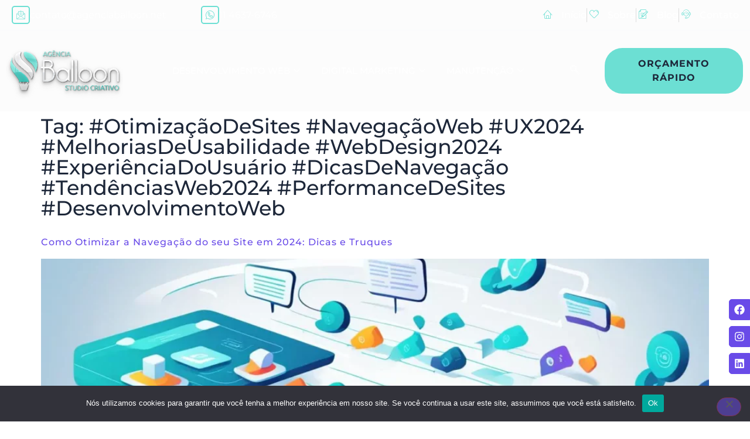

--- FILE ---
content_type: image/svg+xml
request_url: https://agenciaballoon.net/wp-content/uploads/2022/09/m_Mockup-negativo.svg
body_size: 39932
content:
<?xml version="1.0" encoding="UTF-8" standalone="no"?>
<!DOCTYPE svg PUBLIC "-//W3C//DTD SVG 1.1//EN" "http://www.w3.org/Graphics/SVG/1.1/DTD/svg11.dtd">
<svg version="1.1" id="Layer_1" xmlns="http://www.w3.org/2000/svg" xmlns:xlink="http://www.w3.org/1999/xlink" x="0px" y="0px" width="250px" height="122px" viewBox="0 0 250 122" enable-background="new 0 0 250 122" xml:space="preserve">  <image id="image0" width="250" height="122" x="0" y="0"
    href="[data-uri]
AAB6JgAAgIQAAPoAAACA6AAAdTAAAOpgAAA6mAAAF3CculE8AAAABmJLR0QA/wD/AP+gvaeTAACA
AElEQVR42uy9d7xcRfk//p45bfvdvffubUlIISQhFQiEKgSULohIkC5VJCBIUbEgwQYqxY6ACgio
gCICEnrvCS2V9HZ72b576sz8/jjn7D13szeJn++n/l558trs3t1zzsw88zzzPPO0AXbDbtgNu2E3
7IbdsBt2w27YDbthN+yG3bAbdsNu2A27YTfsht2wG3bDbtgNu2E37IbdsBt2w27YDbvhvwHI/3QH
dsNu+J+AnRE+qXMN2cFv/5fh/2Us5N/4/P8nnO2G/yUwGnGRnVwf/Pv/CmH+h/ouhCDB16JFi+go
zyQ1L+zK83fSx3+rr7vh/xb8V0xo8JlilHZqvxfe5+D3ouaZAvWB1Lkfu3jvf8Y4xU6uETu5jwhR
vYQ8+uijVVytWrWq+sOiRYv4TnCzs/HvCL+7Mtb/Chzuhv8m+M9k9NGIekffbUf0dT7XLgZB+HeJ
7z+DYEfr82iLVvU+n6FvuummEeOYPn06SafTBADi8TgpFosCAAYGBgQwzPABZsco7Y3omxCi7vwS
QkZjfLKj5+2G/7vwX8HoO5McIwj+xhtvFIS43Vi0aNF2DFDbSFDKeffUPv+/U7pvNxb/3b/AZ+p6
YwkydzgcJqqqks7OTgIAY8eOFR9++KFIp9O8luF3BjfeeCMAIKgd+LBgwQJx0003+deN6Ge9v/25
2Qled8P/cvjPYPSdqtxCCDIawdcSr/97Op0m8XicAEA4HCYAoOu6CEq7GtW2HgH+V0klIoSoMvGO
GMsfC+AydO1vPoPn83lJURSSyWT8a3lPTw8kSWLbtm3jqVSKYxfAb6tee7WawmiwYMEC/3cBVDWA
EeP/T8bnbvgvhv8Io+/qXpr4EtpXTX3J5V/sM26Q8NLpNGlpaaGRSIRqmkaz2SwFgGw2S+LxOO/t
7cWUKVOY4zgin8/z4P0BFXdXiHBnNoDRxlmV4o8++ihdsGAB3n///aDRrMpQwEhpDQADAwO0vb1d
9PT0EABQVZUMDQ2RaDRKC4UCAYCOKXt+eukrr786NDRkT5w40SmXy6K1tVW0tLTwem347QDDi2J/
fz8FXM1gYGCAmqZZvT+4YNbeH3z+wMCAWLBgAb/pppuIt23Y0bZrN/wvBunfvL5274Y6n8miRYvo
woULaTqdJgceeKDU0dFB0+m0pOu6TAiRmpqaaKlUkgzDIL29vUin01i6dKnEGJNaW1slTdPkXC6n
2LatmKapOo4jy7Is27Ytp1Ipum3bNmlgYEDK5XKybds0lUrRiRMnknQ6jWg0ihkzZmD+/PnklVde
qTcGMUrfRxvvdp8JIXRgYICm02lSqVSkaDRKY7EYjUQiNJ/PS6VSiUycOJGGQiGSzWal9vZ2unbt
WimbzVLLssiqVauoEAKMMdrb20uLxaIEQLYsizTuOfHYysRxjyYnTTj3nh/++MHly5eLeDwuOOeE
ECKVSiVJ0zQqy7LEGKMAqKZpEmOMMsaoEEJyHIdaliVZlkX8NnVdJ9lslnZ3dxNZlgkAGnwRQqSW
lhaSz+clxhhtamoCACxZsoQMDAzglVdeETvA124r/f9y+HcYvd5qPsKPvWjRIjJ//nwyffp0MmnS
JDphwgQpmUxKjuOouq5rkiTJhBCpUqnIGzdupIqioFKp4NlnnyWRSATJZFJuamqSdF1XhBCqYRiq
EEJhjMneS+rv75dM05QlSZIASIQQahgG6enpkRobGwnnnEyePHlHDP/vMHft2MmiRYuor6G0tLTQ
RCIhbd68WS6Xy1Imk6G6rhNKKc1ms7RQKEiSJEmZTIZmMhm5WCySzs5OmkwmsW7dOuo4DqlUKpJh
GJLjODQrRMNHE9KvP3Dp5Vf0dKQ/O+HEYz77wYMPPxoOh7miKNQ0TUIppZFIhGSzWalQKFBFUQgA
6jN6V1eXbNs2zeVyFAAcxyHlchnr1q2jsizDcRwiSRKxLKv6gsfsuVyOMsaorutkcHCQdnd3k9de
ew3xeFzUWTR3M/f/Ifh3GT34PuLzokWLyPTp08n06dPpxIkTpaamJrmvr09ljKnFYjHEGJM554os
y7Snp4cKIcgHH3xANm7ciPXr12PatGmkoaGBCiEUSqkKQIWqNjLLUvL5vFYoFBTGmGRZlgSAWpYl
EUKoEIKapikBoFu2bKGSJJFKpUImTZokXnnlFRqPx8VOmH1HgSTb/eYtZLSlpYXqui4PDQ3JlmVJ
sixLbRMnTn3xzTfLihBckiTiOA4pFArSwMCAVCgUaCQSiR536udOa+ro+PLsfffr2Nbd3fvuW29Z
iUSCMsa0cZMmjR98a+k/WuPJcv79ZU8Nvffhm3Nmz45s2rAhM3nyZMz7zGf2Wr50ab6zs1O2bZsI
IWh/f7/cPHn8REhK47YNGyqO41AhBO3s7KSapoUOPPzwLzaN6fjKvnPnNn2wYkXn26+/7uiqKu2z
335TV6xbV7HLZT4wMKCkUimi67rcOHFicyyZbF+2dGmht7dXFItF/v7775PNmzcHF/nRFsPd8L8U
/iNBFtupcD6TT5o0iTY1NUmbN2+Wm5qaFMdxZACK4ziSx6RkcHCQM8bEvHnzZsmyfF1LS8vs2bNn
T2loaLCPP/54OmXKFDkajaqapkWajp6/joJACAEIwR3bqsT7Myvymewv33nllWUAzPb2dhMAMwyD
R6NRVigUWCgUcjjnbNy4ceyxxx4TTU1NDADfwd59R66luuMsFouSoiiKruuUECLrE8f+csyECWct
X7nyrad+cMuZe+yxR2XMmDE8kUgAAA448dhHrHTzpx/b8InI5PMiEQmRKWPGkaUPPfzDbU+/8PsD
z/riQZ8684y/ftTXCcMy3eYJUMgXrPuO+dy+F379662nfu2Kl/JbO5f85tqvL2hrazOnT59ux+Nx
FE48qsdhFl699Nq9p0yZokuSZH/hq1f8wm5pPPPpTWvFQC4nGiIRMmXMOPL0d757YrohufWLP/jh
8r/f8tNz+z5a/vKBBx5oTpo0SeRyOTr5nC/2RiWJ/uqr18xb/u67m4aGhkqbN292PJzsyCC42yr/
vxjkXbhmh5MXJH7LsuTVq1crTU1NimEYCgCFEKJwzqVSqSTvvfecA+fNi/84FAq1ASCMMZx22mlX
f/LJJw3xeLxw8MEHO/l8nnLO6VA4fNCQpcOwbQgIcEKoTGks3t50UPu4joOOmDNdOOVKXuns/tUz
jz/xV0VR9Gw2a8XjcYcxRsrlsjQwMGDPnDmTr1ixAk1NTVU/dB2Gr2XuUX336XSaNDQ00GKxKA8M
DEiyLMuWZSlszP5n3Pf84twRRxx58Mcff7xHPp/vKpfL5Wg0yo+69OIbVsUin3745h+98cyPbr3R
MAwLskzmHHbYnK5PPlnR0tgYmzI0oK4pZvCzQ488LzeQMUCIQwABQmxb17WBoe7QB5UCkm1NB3zm
yxd9/b7v3fRLx3GKHR0dTNYrcBxHLFu2LJXL5ciXb731oo3JyJl/+cVtHyz+3s3fNMplU5ZlzDx6
/oErX3g185lTT4qtKRfQuXlzas2KFalQKFQQQhh77L/fqR/mh8hgMS9mX37xn/7+wAOfk2XZBsCw
Ywb+fw3I2Q3/xUB34RpR83k7dT2bzdKmpiYpl8spLS0tqm3bmm3bmmma4Xw+Hxo7duy5n/70p5eP
GZO+NxQKtfvPWL9+feXxxx9fDSBSLBaldevWkY0bN9Kenh5lMESPNR0bDmewmAPbsaFbJvorRSwr
DGFJKUdWSjyZmTLphqO/cc2KI849+68Vy5q4atWqaGdnp+o4jtzZ2alms1lljz32kDdv3iyvXLlS
XrlyJan113tQLxinrl9/YGCAFgoFYts27ezspPrYtgu35TLkmetu+MrmYo585ssXnrZu3br4li1b
1Kxpqub4MVe89fH72cdv+OENhmGYAEpwnMz6JUtepZxnKKXcZoxSAOVixdFLpaxeLHZVisXNlUKh
kxBiGqbDOWN4+Oe/eKfxUwddPmnWrP2XLl0aXbZsmcSEABcCmUwm3tfXF9L3mviNVz9cWvzHtd+9
ziiXdQBFx3GGPlr8wr9s2y4QogpAoFwqqcViMdrd3S339/dTNmf6z9Z88GHvhseeeqZ90sSptm23
ZbPZKFyB4BvudgQ7Cm7aDf+DsCsSPQjbTV42m6VTpkyRVq9erQLQDMNQGGMaY0xtbm5umzJlyrOa
pmmWKcAFoIXchziOg9NOO+1Orw8EAM9kMmRoaMi1JMvkwBhzIDgHg4AQ7guEgACggsBmDGssE5RK
pCkVn3fsdV97nQ0MrXrs17+9aNu2bb2NjY16c3MzCoUCmTFjBlauXIlyuYyVK1fuTEJtN1Z/cWhp
aaErV66UyuWyRCklmUyGJKZN/t76997t7Nq0Kbt18wZr3sXnX/HHm370d2fFivLe8w/bo2Rb9INb
fvkzr80SgFxTU5MzZswYEolE3Dng4CFFwazZsxsghNk+ZowTC4XoPx59tC+fzzMqSQ6HwCu/vvOu
1Ixpk0/5xU8f+Mb0fQ83TbNvH+FAcIZSqSQ1Tpg8LmuZdP1fH3sw0F4WgAEAzc3NciKZ1CAELIdR
y7LkUqkkxceMGVeWpdg7N992/ZbVazrnnPPF4y++/ScX/nrhVTcDqMBV23cWhjwqneyG/1nY0Qq9
w8nyCJ+qqioNDAzIjDE1FovJPpOPHbvHMbNmzXpZ0zStXK6AOS7TCu4ybKlUEitWrFgHQPdebOvW
raS/v58MDAxQyzIlwTkcwWA5jvtiDJbDYDMG03FgchsGs2E5FvrKebxXymJLY3z6gpu+8/bnLjz/
66tXr25Yu3ZtuFgsyoODg/KECRPkaDRKS6WSPH/+fGlnY6wHvn+6t7eXbNq0SYqOGzfBplR9+6ab
f1Iul52Pbrr9akapNOewg/fatm1bpJKI7mcwB52bN/TDZQa9paXFaG1tZV/77nenHHL00SnDMGA6
JtEdG+c+fN+d5zxy/98/c8ePX573o++8Pefwww8AoJRzOQlCgHNu37vgvAveWLsKP3rjxb+uXbs2
LriAgIDjOJxooWaLMWx+573lfnvey4nH4yyZTNoxTWOcc3DTJIVCgeRyOZo+6eg/bu7t4R+88tq6
ob6+TNeG9ZX9z/ri2QASAEIerfgW+p2BwG7V/X8VjDZpO/OXY+XKlQQAlSRJUhRF5pxLQ0NDWqlU
Utra2o7fa689fwmAcM7BOYPDBbjgEIKDc44NGzbk4UoZA4AJNxCF9PX10W3bthGzu2+twzlsJsAE
B+McjAkwxmA7DBZ3wBjAmIDNGCzOwBwbg+UCPiwXoO03Z+HVD967rD/bP+7jjz+O9Pf3q7quS5FI
RNZ1nRSLRbJgwQKfcHeJ4dPpNFm7di3dtGkTyefz2LBhA+KHHfCroVKBbVu3sbOjo4NuWbv2/Yxe
4ict+vb3AEQHN2woMSEQicVUAA4AJoQgiqJI8c8e/QL91AG3bt26NarnirLtOLhuz5lXXNE28aLL
x0w+42sTpp/22pNP9gOImI4jCc8Wxkyz9PKl13ylS6Fjz73+G6c7QhDmBvFIZrEoIATi6aYYANt7
CQC+j13KVyqUgIDZNgzDEENDQ0h3jJnR//Z7Tze3tqrjxo1D/rlXvxUJR+SZhx02DUAcgIKdZ7bt
yGuxG/4HYWcS3Wf2ERO2YMECOmPGDJJIJCRKqWTbtkIplRljiizLY/fee+87GHMZmvvvXIBz5n3m
WLZs2Ra4DG7BVQtJoVAguq6jWCxiaNXqt0zmQAgO4XDYjIFxBodzMMbAHA7bseEwl+kdj9lNzmA6
FtYUh7CFCu36hx56a/b++x+4bt26+MaNG1VJkigA2VfBFyxYEBzvDuHVV1+lqqryzs5OsnXrVuTz
eRJra9tflmXpJ2s/evzHaz56/rtLX38HIHSP6TP3kDSt5eNnX9lQNnV8+vIvnwbXnUkYY3KpVKKb
SzkUclkpk8nEdKNCJUIgKC0zxgaYZfVaut4FoACAAbIvIwkAtnLJkneXPfLYktlXXfrNiY1pITEO
APLqj5duK1bKOOLyS08BoHpzLHkBPUQIQUzTJAIcJjcJAHLBN647JmebZMaJx372tnXLn/zBqg9e
O/Cqr/yiv5zHWb/8ya0AYgC0AC2MRje75L3YDf/9UG/CavdbdVWwlStX0mg0SgqFgqRpGtV1XS0U
Csr8+fOfMgwTLqO7zMk5PAZHda/d2dnpETCY326pVKK6rmNwcBDLn3/xjXypBM4FHMEBDjiMw2YO
HM7hMAaHOWCOA8Y4HMeBzQQcxmExV73P6SV8XCmQM3544yPHnX76Z1etWtWwfv16DQC6urpkANi4
ceOuqKJYuXIl6e7uFk8//TRZvnw5f+edd/jh551+3JBeJj8+4FNfu6J14kVfSe9x/lfbJp7584M/
fU3GKJNTrr7i+HXLl1e6Nm+1j/3iGUc2d3SkAKiZTEZ0d3eDgMCxHQlA3NB12bU+gAMoA8gByAAo
wlW93U0yqzKO8+h1375k2Zq1QpJVxRYuo5cGB/W+9WvLh376Mwe3jx3biGFmR39/P7Zs2SKymT43
eF24EXKTv/TFW1Zs2uBcP3bKhZe27HHJV9Ljzrl2zJTTlzz3Qmb81GnpUCjUCCCMHdt0anPjd7vb
/hdB7cTtzKhCFixYQDZu3EgPOeQQ4jgOlWVZyuVycrFYVNrb2+fKshIulUpQFRWAy+DCU9lBAM4J
CCFIpVJqTTsUAHRdJ5ZlYWhoqFAYzDixcVFZALAFgxAAEQIc3M+2AAMB5QChBJIABCdgEgEXBBIH
ICx8WM7jqIVf/oVhlrW//O73/1AUhauqahQKBcmyLN/INFpSDACQgYEBUiqVaH9/P+ns7BR9fX08
ecght23s63X6Nm9dB5cPdQBO18aNXX39/fyQSy867++33Pb3v5998Rf4o/f98/GtGx7nnb2rQvnC
cjUUatmQSGEV5wQAIYISVVHw+CfLblZlFZIiM0KJEEKIkydMOdFxTBdBUrVfwrbtyhtXf/vC8X+7
/z4+PJ/iucuv/Wz0kXtf+svmdX+j3f2rQ9nssnA02qqPaTv4exdccvxgf3+FCwHBbKppWlgNRyMr
7n3oIcMwBuFqWWUA7P3f3vv1A4899g8nXvGVI/9+68+74WoXNoaZelcTiXYz/P8w1DJ63UIRvsV5
5cqVZGBggEyaNIlMnDiRFotFqaGhgWazWalSqdDTTltwm2EYEAIwDBNccBDiS3HmqfEyJIlgn333
acfIeGsAQDabFYqiCF3XnY9u/dWPkz+56Xua4qqtQnBwL6FECOE9mwAS9cQdByjxdqSAoLz66OWl
LI792td+umH92sGn//rYq178uOE4Tu3WpK7aWSwWSX9/vygUCqKvrw+pSZPom++9p3a++eajcLcf
RbgM4gAg655a/Ozm8WMPlyJqbOv69Z0PHHvqsZu+fuUv0wcdMF1SlOm8aImht18obvj7k+8D4NnB
wdKLTz5VdhwnyQkASkEIERRAoVBoGejqdN567tkKN2zfr80A2Gvfe++dVU8/s4HF481e26xz/fru
B074/Ke3XHX5r9OHH7q3oih7s1K/GHzuyb5Vyz9shoOed59/vlzM5a2jzj/3uGf+9WTlnXvvfwLu
QpWDa6lnK1577Y23n3uuGJq3z1cAPIphD0mQVmqhnqq+m8n/h6GesW07XzlQNb4BgNTW1kZmzpwp
ZTIZjXOucs4jpVIp8u1vf3c5IYIwxiG4y5SccYAIQFCASJAkClmW4dim09TceD6ANQAG4Ll/4Bp9
NLiqYmrhuy+90tHRQW3mGuQ4uMv0XFR7SQgFIQKEUFDvJUkEEpHcd0qhSTJCsoK9InF+9oQpR3d1
da1PpVL5cDhsd3d3+5FfPkHWiwDztQ4p8N4AoAkuA+gYdkMRuJbqBm88RbiLQSTwXbCtMlzmUgD4
6rYd6IfuPUPycGN6f9teX2LefQKuK63k9SkO12queM/i3r0l775Q4PuQ18e8156v6US9lwVg0Gs3
iK8dSfVddcfthv9i8FfouhMWTDMFQFauXEnb2tpIsVgkuVxOKhQKlDEmCSFosVhUAU44F57kdQ1w
7l4QADhc9xCF43ComiYnEol0oVDYhJG2Ar8vDID5xlev/8Fxf/rtjaFQxP1aEEB4l4jA8wkgCIcg
AoIKcEZctmAEAsJbEwQ2GTq9fdmSJ77Y1HF4Npu1s9msz0AOdry3rN1/CrhMk/XuZxi5QFS87/xn
2971OoYDUIh3j+H9LsNlqCA+uI8LVHUVCAxb0/2FwvR+s7zr/TZLGN6nC+97/1mVAM7Lgd/8sfh+
eL3mvlHx5NEM8T6PVsFmN5P/N4OM+nvyqlSfPn06eeGFF6imaTQajZJisYgDjjgiuWrtWtseGiKU
UsIYkwCEOXfnkHM3OKYa5OI9jRABwQFBCDjjeOqpfy08/PBPrQYwhGEC85mcA7CWvffey3uvXHPN
uJnT4xKVQUAgwEFAwAFIQrjMLQDiNeRXULIZAyUSGASI4N41OsLRePS6X99x5a1XXP1TuMxgBNr1
8eDjwtf/62k8vhot1+DPf2cYZjCfOe3ANbXMEuxLMLa8ljmCDES9eyQMaxP+vf7iQurci1F+4zWf
/TECLrNj+vTpJBwO07lz56Kjo4NMnz69LuM+8sgjUiCfPYi73Xv3/2YYNb/YD29Np9NE13Vp27Zt
EgAUCgUydND+Sz74wc3zW1tbwTlXK5VKBEDTH/5w71uAcH3enIN4Ut1vihBXzZYkCkopUqmkkGX5
XMbYKrhqoa+KynClUBhATJKkjnNe+tejsVQzsQQH8ffphED11HRFlqEQCkoECCXuO6EghELx2pMo
hSJJCMkKxsWSOKt13MnFbHYFXOu2ryr7RL2dRJ8+fTqpVCo0kUhIiqLIbW1tlHMuW5ZFZVmmnHPC
GKvitFwuEwDI5XK8XC4TwzD44OCg/+x69hBSp/3ge71FebQ98WjMPdrc+/fUMroAwNPpNNrb20Xb
nDk4bt99eSqVEgDQ2toqtm3bxufOnQtg+2pAwUpAnoTfzez/AxBU3X0YQQC6rkulUok6jkNLpRJJ
jZ897eM3lv92YGBAtiyLqqpKhBCiUCiIimFAVRVwJkB8YUM5BOMYrj0mwLn7t+Mwsn79+l9MnDjx
NLh7v2CYpS9hLcZY5qULL//RUX/63Xe1eMw1yLk7ARgQII4MYjmglIKCQPb35QqBInNI3BWqBBwO
oTAZQ69RwU0vPHn3NXMPOwmuRCx57fp71hEwd+5ctLS0EFmW6YQJEyRZlqWGhgbZsizJcRwpHA5T
z7AHYJjJAWBoaIgwxrht28KyLFEsFnk2mxVdXV2sUqnwUqlUL7x0NHvBaHNFsePssl0FFvgsmpub
SVNTEzn00EOxxx570FAoRMaOHVu9hjHGOzo6pJ6eHrS3tyOAA3+BcKZPn15bMmy3Zf6/GXzVfQTS
gxlpnp9ZKhQKCgBEPzPjyc1n3XFiPp+XTdNENBoVjDFRqVRs2zS5JEmUORyyqoKAeUyPajOKrIB6
EtZxHOyxx7im008//ahHHnnknw0NDUySJEcIgWw260tXB4C+bcOGN1b99vcvzvrqpZ+WQyFw759r
l3YAwcE4AQeFzd1dedmWIEOCTCmIRKFIMjSJIKQSONzAHnvPaGsdN26vvm3bCnCZ3VfTR0jPuXPn
kpaWFtra2kr23ntvqampSbZtW1ZVVdZ1XZEkiXixBNSyLG4YBo3FYgAASZJIMpkUjuPIjuMI0zS5
rus8l8ux5uZm2LbNM5kMMpmMUywWRT6fryX2EYxXZw5Jnev+oxAct+jo6MCUKVPorFmzaFNTEx07
dixVFIU4jqPYti3KsszHaJoDAN730HVdMgyDh8NhblkWyefzZNWqVTbqazD+37sZ/L8YghJ9hJsp
nU4Tr8SRNDg4qKTTaSJCoYijhdLrPv7Y0nVdi8VihuM4vFKpEEmSeKlULDWkGhIl24IsySAEYLZn
WxIUEBIsUwCEQZYBWQIsy8bDDz/83SXvLFne1dtlNzY2FgghIhQKwTAMBlellgBUljz08M8T48a2
jz3lxOmyprrPBHEt8QAoBBgcUE5BCADO4IBBQAIEwL0IOoMRVGwJhm3ji7+89cZffv6L52PYGFW7
T4Wu6wQADj74YFqpVKREIiHpuq4QQlRVVSXOOS2Xy0RRFCGEoF7lFgBu8g4AommaAIBQKESj0SiL
xWIkHA5D13WkUimuKAqllDJKqfAWuZ0GLe3Cbz7UuguDKnStug4A6OjoIM3NzWTSpEmkqamJTpw4
UYrH45IkSQQATNPk0HXkcjk1HA4LTdNACCFCCCrLshBCsM2bN3MA9sqVK7dbPAPtjeb52Q3/iVBr
jKvC8uXLpWQyKem6LkWjUVqpVCR55t63ZysVoet62DAMx1dFCSHCcRznvvvu++cNN3zvXEoIZBkA
J56ZmAJCBlUoFFkCIQClcP3qjoBgDlm7Ye1DyWTyBMuyWCwW0xsaGoQQQpim6VuPDQDSi7fcdsPR
8cjtexz9mfGSooAz11hOhF+ylLoWKSFAPRpmXLj+de5a5Tmn4A6HIwTGHjRviqSqbcyychh2K42w
wofDYdHa2kpzuZzU1tYmlctlqa2tLTZ79uzvCyEkr3561aLMGAseylAFIYRTLpc3rF69+uUXXnhh
myRJSCaTPJ/Pk46ODjDGhKqqQpIkDA4O1jL6zoh/NIm5K9dv5ypTVZWOHz+e7rHHHmTs2LE0HA5T
0zTlww477GeEEJkQwhlj/Kc//enXx48f77S2tiKbzcqHHXbYrYQQCkC0trbqF1544bWdnZ3cY/od
FRP9d/u/G/4NqLUWA3CtquVymYRCISKEkCuVisQ5p+HpU08pV8qoVCphx3EqAISu60TTNCGEEPfd
d+/911xzzbkgCigB4BnF3Cmk7t5ZduebEAJCBVSJghAOWVaVrVu2PTp+wh6nWJY1oCiK1dDQIPL5
PEzT9I10EoD889/5wXXHSPJtex17zB5KNALHEbA5c915nEOAgwsAxNXEOQQIFxCEQrh/gYGDEoGy
Y5ODzznjhDf++Cc/rtzy0OBbsaHrOkmlUiQcDhNFUYht21KlUmnu6Og4/T+C9JkzZ35rwYIFfOXK
lXdeffXVv9A0raIoSpUBAuWVg3vu4Hejua12WO8O22sJ9SQ9ACASifDQ5MkEcNXyfD5PY7GY1NHR
cSallADu/vyll166ddq0aZm5c+daqVQq1NLScqaqukGP+XzRWbJkyS2maQ5g2JXHRukfdvH73fAf
gO3ivBctWkReeOEF2tzcTLu6umTGGOWcU9u2GzRVUTRVIY4QEXgJGoCrxlmWxfP5fOWTT1b3SV7O
uG+AI8QNUSXUc4F7IITrihNCwLZtNDalkp988smfOOcpSZIUVVVJIpEQmqYFXUUVALnnrr/xumUP
Pbx+cLCCsk3AhQxZVhAKhRCNhJGIhxELawipEjSJgBIKQQAmBMAFwBmYsGCYFvb50tkLACThBo0o
GHanEQDEsiximqaUyWRoPp+n2WxW2rKlS9YrFkzDhmk6sC0Gx+ZwHF4d02gvH/czZsy4/Mknn/zI
tu0x69at0wzDCNbwq7V++9Fw9VT6Wst88MVr3sUO7hsJnZ1VGuGc08HBQZnz4bXHcRxs2bKlddmy
ZbH169fL/f39sm2zwO82TNNsgRu449PLaPkVo41pN/wnQN0UzY6ODuLVUaeFQoEahqGQ8eOPcwRH
RJFpU1NTM4Ynzici7jiOceGFF16r6xWXu/16b4SMaKUe8XPuJqaMGTNmjw8//PBBXddTlFJN0zTE
43Goqrods79+68+/tfqO296BXoImqRBMhmkSlMsChYKNYoUBXIJENURUDTFNRSwUgapSKDKFRAAO
jsS4MQ1wGT2CkWGe1V4bhkHy+TzNZDIkl8vRYjFLuXDAuAPHcReMcqWCcrmCcrGCYrGCcsmArpsw
DAumacGybDDGRzC8pmmRxYsXv2VZVvvWrVu1oaEhEqhzX+tPR833u/r6D90TjUYFAOTzeTowMED7
+vrk4JaEc45yuRzP5XJaV1eX3N3dTUf+LuDhVQvgdUfMvju99b8ItstGWrlyJWlrayPjxo2jiqIQ
RVFIsViUlUntX7eZA4VKmHXiCXNfufe+Dd79PhEyAHzLli1bX3/99Q2fP/WkPQkoxPCRPm7AjHAl
vQjErHPOQSkF5xy2baOjo2PCmjVr/jljxoxTJEnKNzY2OgBEoVBglmvlqqqa7z/2z1u7Pvjg0599
6J7L2trawSFDcAkcYTBugzEC5gC2AzBOQKgDiVBIkgwiAaqsIBEJkeZx48YPbtu2Ga5ENwIoIZVK
RQIAy7LIwMAAlWWZUEop5wyEUAgh8P77S0uXXXbZK5TSAFOOpOl4PBE+/fTT9j3+uOMax44bR0Mh
DZIkgVIirVix4hVVVQ+sVCp+pJu/p62nvu8M6hnegp36tyCTyZBKpUJM0xzByN5nOZ/PS11dXZIs
y8rI37lPY34koIzheIUdqezAbtX9PxVqGZ0CgCzL1PMDU13X5UKhIHe0t7U6XIATjqOvvPTsV+69
719wV2o/n9yPZjMvvPC8qw87bO0/W1tbiUTgJZ+MbMgniCCTAwClFLZtI5lMNm/YsOHZKVOmHG/b
dj6VStkAeKFQIJZv0vagd/O25x465gtbTn/ykZs7xo4hRKaQOIMkUQgJ8EqkQRABCHchsEHABGDa
DJ2FMsYdf+zhg3f/fimGCdP34/vbExIOh+E4DikWi5KmaZJXnBZCAKqqmp988smzcGPFfVfddoT6
7rtv0muvvTr0zW9e/42rr75mVjweByUEobAWvuqqq8/4xS/u+BOGw1hr4wrqwY6MWLsah16X+YOx
AIVCQXYch/pz5y/QAKht27Svr09qbGx08xyEy8feFPtJS7XW9Z2NZ2fX7YZ/A2rP3xZ+fnYmk6Gm
aZJKpULL5bIcVjSJCw6HOZg8ZWpTNJFogcvo/r6yGuLJGCt88Ytf/H6hUAAhUuASz6MekOY+wQRf
Qgg4joNQKBTdsGHD87IstzqOo6ZSKRqPx7mnxlsYVuPzerm86oHPnPSVDe+9Z9iWAypRt76ct4Vw
a80RyBKgqhwxTaA5StEaD2FCQxR7H/WpveFG4oVQR6pYlkUqlQotFAqkUCjAcQBFUSFJEiSpeq0B
N0GnB0AXgG7vPfi5E8DWn/zkluvuvfe+JZZpwmEMlYqBH/3oh98EkIa7hfh3S11Vt1CBzztS44HR
pX4V+vr6SH9/P83lcujr66P+fAlRvYUCoIZhULfenxhho8BwElCQzoKvWqj9frca/58AtXslMmnS
pCpiLcsihUJBJqoapoITIQSYELAFJ5f+/jeXwDWyqBhJZA4AY+nSpW/deuutLxuG4RnmvAZI7byN
ZPog49u2DUVRtE8++WTx5MmTJ1mWFWpsbCR1mN0AUOScdz1yzpe/suZfzw6aFR2UusOjZHiYfgw+
B+AIASYcABytE/dohcvoCkbuJ0d0mDFGTNNEsVihlsHAHABcgURlYDg7rOi9CoFXHm70nV9UYuhb
3/rGN3P5nBCCgXMHsixJiURiIkaWbqqF0YxxO/pc+11wMRgV8vk89U5yAWOMeIbZwHwB8BYky7II
51zi3gLgzSXBMKPX0trOYgNqcwt2M/z/A2y30pZKJVJuaCCAW9bYNE1qcR5iAJhXQKJimzjspJMO
jzU0dMCVPn5AhB/gYgGo3H777bc/s/iZLtv2XdLbz5UQ2G6/Hny3bRuEEOm5557725FHHjnTsqxw
KpUiTU1NPBaL+Yzl154rAeh/4tpvXbn66Wd7DcOERF2hPMzsgX4InwM4wskGX5orAdwQAMS2bWrb
NjEMgzLGiGVZkqaBhqMKtJACWabgYgQd+7hwAjhxvJcFgCmK4oTD4fIHH36wzsUB4Dgc+++//3S4
aaFB638Q/H37jgxvQH3VvF6s+U5VY8MwqG3b1DvrrdZ7QOAujJJpmhJE3d+DtflqDXI7ssLvio/9
/3UR2JV7yU5++1+/EAWpf5hQurthGAYpFAqkUqkQzi3CfGnrSfWiY5Gb33zhp3Dznf16YkGpbgIo
X/qVr1y1ZOk7ZeYweAJ2O6leT5oHPzuOAyEEvffee+9fuHDh8aZpRqPRKI3H4z6z+9Z4n9mzT339
hq9teOOtnGW7MfAgACXE9e/DDajxRywEgaQqFC5zSRg2HgEAaWxsJJFIpJqPL0kSdYNCBCgVoLKA
5zr2x+9nqfnBPj7TOx0dHWTatGl0zz33lMeNG4fMYO59icrwYkyQTDY2Y1iz8OdmBLpGed8RiJ38
XRd8aQ4AnHPCuavVBRdmr3+yFzhEBXjAHlP9fTSJ/u/swWuj+YK4qV0IdsaY/zYuMPoiE+zbrt5L
duGd7OC+HfWpLvjIryJwy5YtIivL1DRN4jgOsSwLhXJZFoLBVd05HM5QsSyM32vq+NMuu/h4uKqm
b9jzJVjVDXbKKSdf9NHH75Udx6mjunsdGDbubLdf95mdc06+8Y1v/PCHP/zh2YZhRMPhsByPx0UN
s/ulkPL/uOSrC3s+WWP4STS1uBRw1U8u/CScqtpeJcrm5mba3t4uxWIxqaGhQY5Go7KqqpKquqVs
fFqnVAKGFzkHgB0Oh+329nY+bdo0ccABB5BDDz1UnjVrljRx4kR50qRJcltbmxyPNYYZo2BMgmAU
luUEF5ydTfZ/lqFq1OfYtk38RBXTNEnwUo/RfW3OVdVHLgK1/a1l0p1Jwp39HmSwnQUPBaMX6/UL
2Dkz114zGt5GywwcTVMZTcsa7b7R+joqyPVuHFi1CuE99iC6roNzDpMTAi4gqFf/zYss66kUcckv
f3H9C3/523uVSsWhlJYACMMwfIK34IaVDp1wwrEXL178zN3z5h0QVxQlSAgjwGdK/10IAUmSqkwv
SRLOO++8q9ra2sZfdNFFt0QikbKqqgwAL5VKfq539eEPff7syy54ZfEfO8Z2ENBgxI6HQyFAhCux
UEfyJJNJsueee9KGhgZZkiSFcy4xxmRFCUtBXAt3QFXvw4QJE2hbWxvGjRtHKKU0kUhIhBDinQLr
n/RCjvrMIUdHwhRMANwRWL9ufQbbq7n1iGZHLqr/VGCMkarF3etCzfRV+zravHowWmntnWXejRrB
F/itHhPUk7g7y5obDd+11+5sAdqV/o226OxKX8UuXF+FemmqANyVfGhoCIQQokZVW3ccRBTZDSoT
ACduOdIevUz/tG3jw6emWo5VVZWHw2HTi1H3JbtPBNnjjz/ukj//+c+/Ofroo5s0TUMwymoEloQY
4WtnjLkpqJSCMVezOOaYY0554okn9jruuOMuUVW1rGmaBdfGEMyUEoyx3qfOu/TGL/7jwe8nkymI
GpwTuKq7w3gQWX64rTNz5kza0tIiJZNJ2bIsqVKpSOFwWFJVVSICXpzACOlFx44dS2fMmCHGjx9P
NU1DQ0MDBUAVRZFt26aGYVAhhLTnnnt2pNPpqG3boAQwHB0bNq7pwvAefDRGr0egqHfUlH+MVE2a
qH+9wCilmyuVSvV7SZIE4EbHGRUTIkSq84KaBYmJ7edvlHFsR7T/Rv9JoP8jvsOOF4Ta30fgc5T2
qdf2iMVjlLaDzxd12ttOUte0OZpmEWyTjNJOvbFVwZfo1f1ooVCQWlpaYBiGAODv1S3DNERYjhHG
3WcLENiCoWQZiETi2j1rl/3lkimzv6BpGkskEnahUOBejHpwovlZZ511+be+9a1vX3nllbOj0eio
zD5S3cYIP7uvyu+7774z3njjjQcPOuigcxRFEYQQCwBKpZITeBTt3bTp/fVPPLN8n7O+MIvKMogg
EMTvlDsevVwKloISAEQymZRaWlpkTdMkSZIkVVVlxpgqy7JCCCGubuMN0PPjhUIhOmnSJLm1tZWG
QiGRSqWIqqo0FApJpVJJDofDsmmaciwWU2688cY/D7uqgG3bttm2bRcxstpOLYOOyASrKfeFdDpN
4vE4AYaLQADAjBkzqsUgAODVV1/FokWL4B8nHTxWeu7cuURVVTJp0iRi27YUnAcmGBzHnVb3GLlh
YhRCEOKFNbuxEzxIW0Gipd74MHfuXP9oa3R3d5MzzzxT7Er/BwYGxCOPPEJ8JqwpW+XPYS3UY9gq
/tLpNAGAeDxOatsGRhbTCLQ9GtPX3QYEGXtnc1Y7Xq9KT5DhR9McthMC21WBlWVZ9Pf3wzRNEYvF
hG3bwjAMXjJMHovEJAGGal1GLgGUY1AvYezYce0/f/pft3z9c6d8s6GhoZBIJGzDMESxWGRwVXh/
ANmbb775B+vWrTv/1ltvPbGxsbHWSjvcGe97303mM7tPeLZtY6+99pr0/vvvPzh37txzFUUphEIh
27Is4cXUVC28//reD27c4+j5f29tbyecuHtyf8kCBIp9fX6NtyqyxowZQymlNBwOy5xzmTEmlctl
yjknjuNIvtQihPh9lGKxmAxAtm3bIYQQy7KIEII6jiNRSolpmtLJJ5+8/7x58+4ghEheGitKpRIO
OuigO+DaFwzsJL98/vz5NJ1Oi+nTpyOdTpOWlhaqqiqRZZnIskwymQwFQCRJIoODg0ilUqJYLMKy
LBGPx/kRRxwhli9fLubPny9WrlyJuXPnVidA13XiVcmVwuEwL5fLVdXdt6oHeKlm3y1QqVSq2686
RF9dpKZPn04nTZqEtrY2Om/ePCSTSaqqKlEUhWQyGWIYBmlubgZjTACAoigiHo+LhoYG1tLSInRd
F+l0WtRhglEZrR5z+4wdiURoEHd17ueapol9992X5/N5voO2EWynHmMD7jl+/pwNDQ1RRVFqNR+u
aZpIp9O8paVFpNNpXtNeEKe1zB4cs9guey0SiXCP8ASlFOVymVuWxYqfrM20HXJQWnDXICcANzMN
EhzCsaWYw7j5hxy+8M47r7rv2mvvUFW1qGkaA8CKxeII/gUg/va3v/1x1apVG/75z39+taWlhdSo
elVG9xmcVINfMOLdtm1MmDBh0ttvv33PPvvsc3E4HC4kEgnHC5f1x2YAKLz1nR/+/Njf3Hp1JBLx
WFkAxE2lHdi4pR8jD5SAaZqSYRi0UqlQxph8ww03fKAoijrcPdf9BwCzZs1KmaZ5146YkxBCFEWR
4O1lPW8CTNPED37wg4/K5fIWuD73YG78dgQ3d+5cOmXKFMydO5ek02lJ0zTiOA4tFouSbdtSY2Mj
8dxhpKWlhRNCSLFYREtLC89kMoJSygqFgpg6dSrv6+tDPp/n0WhUxONxAQC9vb00Ho/LmqYR27Yl
IYSkaRoqlQp2Bn4NfyG2Y3R/HBQAP/7446XJkyfjU5/6FAUgJRIJUi6XaSwWo4qi0Hg8TuLxOABA
lmV0d3ejpaWFFwoFkc1meTgc5qFQiAHgkyZNqmpjixYtqncs9nbM5xdWaWhooKFQiJbLZXloaIim
02na2NhIgluXXC4nGGOCMSbC4TDv6+vj5XKZq6rKJk2axGoZPgj1NAVVVUkoFKLr16+X4vG4pKoq
DYfDRNd1GgqFwL0kgXA4LACwvr4+Ho/H+YQJE1g8Hq831tG0mCrtbBfrvmrVKrS2toqxY8dyTyJz
WZZZz+IXfzth3v43um4gWq3bxgWHw9049i2FIUw85cQzFnJeuufb374nEomUVFVlqqqKoaEhX7L7
Kw5ftWrVy/vtt1/nW2+9dcvYsWMppXRUI10t0wMYER8/ZcqU6a+//vrtBx988FWappUJIY6qqtyy
LMcjLv3jl15+bl5v71djk/aUOfHCND1UdL321iYMx2FXO1EoFEhPTw/OOuu801VF1QSqbj8SVLsd
xyGUUoW69dhH9S7UxglUKhX8+te/3vDzn//8AbhFMrMYrrbqTx4FwObOnUsAYNKkSeTggw+mkiRJ
LS0txLIsWZZlqqqqRCmVdF0nhmEQANi8eTMqlQo454IxJhzHEYwxV0srlRillB188MHE36r19fWh
qalJAkBN06S6rlPOuWTbNhVCEDcSUKpqMtuNb8dePwIAHR0d0rRp08S+++5LNU2jjY2NcigUkggh
1DAMmsvlCKWUGIbh40xIkoTNmzcLWZa5qqqcUsqz2SyVZZmtWrVKam5udsLhMJs+ffqozB6sg9jS
0kITiYTU1dWlRCIRqbGxkeZyOXnLli00EokAcLetfvuVSgWyLPNKpSLi8bijqirv6uqSOOds3Lhx
LJvN+tog9xncmyva399Pk8lk9ZDKfD4v6bpO29raaCaTkTjn1BsvMQyjyuiWZXHGmCxJEtuyZQuP
xWJOPp/f0VhH3b/XO2KHAG6dMwCCECIqlQpf8uLzr838xpWIRyKA4K7KKwh4tR4bwAiwdqgXR5xx
2sXfSsaVn1159Z2RSMSX7LxYLNqWZY2I0CoWi6tnzZr1laeffvr2Aw44IKaq6qiSvZZhfGb3pePc
uXMPevDBB68855xzfkEIKRJCglVdJQCVN2/40Q9P+uOvFyVC7mQKAljMwbrnXlqOYZ+3AFx1ulgs
klAopB1++KE3WRaHJA8zaY0/ufq9v9WoFy8QvA4ANE1jL7300nMegw9huG56cD7I9OnTKQBxyCGH
0JkzZ0rRaJSm02mZUirlcjlFURQqyzK1bZuWSiVKKSWO4/ByuUwlSeK+RGKMCUmSuOmV/ZJlWdJ1
XciyzL28e4TDYWIYBolGo7S7u5vKslytmKPrFhxGPMNove3WcIJAHcs8AODQQw+lDQ0NcigUoolE
ghYKBZkQQhljEueclMvlav+9iDthGAYopdyTqkyWZW6apgSAUUqdwcFBeMFMDIBYtGgR9yvPBqX4
jBkzpEgkQru6uhTGmJxKpaS+vj6lVCpR27ap4zh0aGiI+m0DQKVSEX7bkiTx7u5u2tDQwCml3LZt
Z2BggKRSKbJixQre29tLZ8yYwdPpNAYGBmixWKSlUklWFEWKxWJU13Upl8tJqqpSWZap4ziUc05K
pZKfDiz8MVuWxSVJqs5hqVQCpZQNDg6iubkZq1at8sdK6ixsI1yN9RhdAEChUOCKonBJkphlWULP
5/XC0JAdj0YUgIALAUq8Gu7cZXoiEQjGsHpoEIedfOKXfphItHz3/ItuisVilaamJhuAKBaLzLKs
oMTiAPgJJ5yw8Mc//vF3zzvvvCmxWGzUPbv/HkyE8cFxHJx++ulnP//88x/ff//9LxJCypqmcSEE
E0I4tm3bq954660jcwWe6IhRDgEZBEXdEMVMZgCuJK1a7cvlsli/fj374U0//F3Xth4iOIekEnDO
QKmEZDJZZWbDMFAoFOBL9CCjU0qhqio0TYOiKCMs0rIsSy+99NJlS5YsOWzevHlfxfbJLKSjo4Na
liXmzZtHZ86cSdva2qR0Oq0Ui0V5YGBAopTKxWJRUhSFCkNoE/acdFhLS/PFmqbNjkajqr+4FItF
nTH26ieffPLHl1566SNVVfVYLMZVVRWWZSEajaJcLkPTNDiOA4/hZEII9YJlSCIRg6LK4EzAsc0a
/AO2ZUPTwm7+/0ipTgBg6tSpdM8995SnTJkiAZAVxQ1Usm2bMMYoY0xtb28/uK2t7cvRaHRONBrV
PHyJYrFolkqlDz755JO733rrrXc8bwtNpVIkk8lQVVWJaZrk3Xff5bquY8GCBUFip/CkaXd3tzp2
7Fi5t7dXCYfDsrc9oY7j0MbGxnETJ048izH2hYaGhga/dJZlWU42m+3K5XL3vvLKm0+8//77mYaG
BruhoQG9vb2EECLNnDnTLhaLfGhoiHz44Yc0Go0STdOkSCQiE0LU/v5+hEIhSVEUX0OiXpxCeNas
WZ/TNO3yVCrVIkkSFUKgWCwahmE899FHH/3qrbfeWk8Ioc3Nzfbg4CDt6+vD0NAQmpqafB6qt6hW
hWo937EEQGpubpZkWQ5ZlhUihEQLhULk8M+d/KUj7/jhlRKRvXhx17oqEYBzQJJlbBrMozkeR3si
hPGJRgx88PHyRQvOvJRSWlYUxSoWi6RYLPormH8qiwo3lDZx1FFHnXn33Xef0tzcPIK5a8E3gPnv
/mdZliFJkkgkEicXi8WtAHRVVSUAqmVZKoDwCReed8nBi759LpEIZFBs2bLFvvOQz3wNwDoA/j7Z
l6oUbvRfK4AxcE9micTj8aaenp5v+dL7gw8+yB122GG/xPD+Oli2mciy3LDHHntMu/3220+aOXNm
rLW1FYqiVMeiqioKhUK5ubn5SNu2BwBUUqmUKcsya29vF42NjWT+/PkYP368PG7cOMk0TSUUCknw
otKi0Why8uTJTzQ3N4/BroHYunXrkp/97GcXh0Kh0oQJE3gymWQeUZP+/n5y8cUX/+3mm2++fOPG
jSXTNOWBgYHQSy+/9K6qqEQIQNfLPJVqvAzARkVRsu3t7eGXX3399XRTMwil6O/rYXvuOekCAJ/A
Teopn3XWWeSggw6Sx4wZIyuKomiaJhmGIcXj8YYZM2Y82tLSMlEIAaNSBrNtOH7gFNycBUVVEI3F
QAgVnZ2dG+64447TBwcH+6dNm2ZZlmUPDQ3xYrFo9fX1if7+fu5b9MePHy9Ho1E5nU7LjDEtFApJ
QgiZcy6VSiXloIMOurixsfFanxcYY57m5dMbvJRid74ty7KeeeaZc/7yl7+8M2nSJItzbgkheDgc
ZgB4e3s7ZFmW4vG4omma0tLScnNbW9vAa6+99ofGxkZBKSW2bcsHHnjgI21tbTP8xdh3H/sCQpar
spj/61//uvDBBx98KZFI6JqmWb29vXapVOK6rrNXXnllR5WEST3XR9VqVy6XOaWUlUolBoC9+tS/
Hh/K5ISfg028YBN4p6UKPnz+OWMMG3KDKEweO+unS1/7FyMkoSiK1tTUhKamJtHY2OhHs/lx6mUA
uZdeeunBgw8++Efd3d1itH2gvwDUhsoKIXxEka6urr/CLXqgeAcp+mGo5iuP/uPRcqUMGRIEIVj5
6OMfYziE1qrTnH9UUTeAzQA2JJPJzuAFsiwLuMkqPQA2AtgEYD2ADQA2Oo7z8caNG/9+yimnfGXy
5MkLr7nmmuXd3d3VLYBt20gkEtHu7u7nAKQAaJxz2tDQQBsbG8msWbOopmlKNBpV8vm8Ksuy4jiO
ms/ntenTp//poIMOer+5uXmMXjZhGvVL09csmmSPPfaY96tf/WrZggULLlu2bFli/fr1sXK5rPX1
9WkXXnjhy01NTQd88MEHie7u7kgul3Nr4wUIv8ZOSAG3NJ+iSFCUqmbjCxOMGTNGSqfTajqdVgCo
hmGo/f396n777nvrkUceuTSdTk+0TQv5XA6GacDmLKAVEDDOYegGhgYHMTgwQJKJhsm33XbbB1/5
ysLfPPPMM7E1a9ZokUiERCIRORaL0ZaWFhoOhyWfyVOplOQzebFYVIvFotLS0rLv8ccfv7qxsfHr
lmVR0zRhGSYc2wF3mHfUNwN3GCzLgmmYME0TlFL15JNPfuS+++5buWHDhrYNGzZEenp65KGhITo0
NCT39PTI/f39MjzBmclkyIQJE75xzDHH/O2ll15KWZa158knn7yira1thmmaMAwDpmn6EaBVF7Jh
GDAME7Zt0xNPPPG+22+//cWlS5cm16xZE+ru7pb7+/ul/v7+0U4ErhpBgyGwI2BwcFBQSrmu68w0
Tce2bccxDGPLv55ZajN7OC/EI1RLuOqo4O4C4HABizF0ZrPYKkTqNx8tfYGqappzrjU2NpKmpibR
1NTkB9WMYPaBgYElc+bM+dq2bdt4MGy2thxTvSQY3zgXj8ejCxcuPAnuuWTEM8o5AJxKsZjTKxVO
ZQLTsvD+vQ+8imG3VjDV08eLAy/CD24a6kAqlcqOwKjbRwvDe+0+/1rvs//qBrDxnnvu+f6MGTOu
XrlyJfddbI7joLm5Ofnqq6/+BEBDPp8POY5D0+m0JMuy3NraKmuapgBQbdtWbNuOnnTSSR+3t7cf
CgC27YBxDsFdoszn8+jt7UVXVxf6+vpQLBZh2/YIGwEAzJs37+u33HLLsytXrkx98MEHsYULF76a
Tqcncc6xfv369NatW6OZTEYKxr4H0lR9ghJCCEKIVC0o5Em/6j177bWXEovF5FKppJVKJc2yrPCC
BQuWjh037nO2bcOyLNejwzksy0ahUMTAwCD6BvowODiIQqEAy7a9k4A4KkYFXV1dmD592ucWL178
0dq1a1vefffdcHd3tzwwMCDJsizNmDFDliRJUhRFrlQqoQCTy/vss8+t06ZN+7vjONQyzCqDWY6N
UrmE/sEB9PT0oLe3F5lsFoZhwPEkruM4MA0TiqzE//rXv344Z86cw7Zu3Rru7OxU3FBh0HQ6TfL5
PC0Wi9QxHWqZFtra2mb96Ec/evGUU0552rZtouu6pz24c5bNZNHT04O+vj6USiU4tgPhCU7TNNHW
1rbXyy+//M7bb7+d2rRpk9bZ2UlWrVq13WGltVC3OKQ/l16NcYFhaWg88b0ffXf8cUc/k25pIf4x
SK5hznWpCCHc88u9vTtjHEOFAt63qPa7d15/9heXLPzS6g8/XJ1MJg1N07iiKCKTyfDAvl0A4LZt
b5g9e/bFf/nLX3511FFHRTVNGyGVgtFXweIVQePcb37zm2vuuuuu1xhjBobPDyMAzN5nnl8y5sIv
HTiUy/JyLt8FNxnG918HqTiYqEIAGIqiQFVVm4yonkN8PPnnq1k1z/Elm1/YQtd1PX/ggQee9c9/
/vP3Rx11VEyWZXDOcfjhhx99wgknHPD000+/qes6A+Ck02nJtm3ZNE1ZURTZMIzU5z//+XfKxYoU
b4h5eGAYHBzAqlUrzV//+lcvvv7G60tt2y5xzm1ZlqVEIpE84YQTDrvqqqsOnzBhAo3FYlVVNJVK
tT/44IMvMMaMcDjc6ON4aGgoxjlXABBN02piHob5HrXfjPyLACDpdFoKhUKqaZqKqqrRM8888z0h
hGwYRnUuBwcHsWzZMvv2229/4d233/7AsKw859ymlNJYLNZw5Pz5h11//fXzG5saaTQSBecCuVwO
jY2NiXfffff9OXPmHLphw4aulpaW8qRJk0gsFiOlUkmKxWIKACmfzyu5XE45/vjjH02lUnNM04Tw
Fg5DN7Ctc5v47W9/+9ETTzzxRiaT6XYcx5QkCaqqqvPmzZtz8cUXn3zQQQdF0+m0G5ptCUgSJd/5
znf+Go/Hr/3tb3/7j/Hjx/sVgqgsy7IkSerkyZMlLjh03QAhJKbrehWXuq5j1apVzvXXX//E+++/
/4HjOLqiKEgmk80LL1v4xbPOPntSW2srJFmCaZqIxWJNy5eveHrChPHHY/iA0h2GEddK9Nr3YFFC
xxU6TvnDu+97XDfNQLYnqZ5dLoQAOAdnHDazwQWDzRgK5TLeLebpNX+8+08XXnfdWeVyOappmtzc
3Cza2tpEIOU0mIXWd+aZZ1569913ryuVSkHJuR3T10uEAUBvvfXWc+FKdSkwFnPti6/dwxjH8gce
XoLhXHEdI41hI94TiQRaW1tJU1MTSaVSxO9PoE/+vX7mmuW97MDLz6EvAygwxno+97nPnbVu3ToW
ZKK///3vvwPQbJpmRJZlxbIsBYBSqVSUYrEY/tznPvc2pVQyTFcSVSoVLF68uLz39Kk/PvGzJ3xt
8TOL/1oqlZabprnatu01uq6v6Ovre/Pee++9dZ999vni/Pnzb127di23LKuKN1VVI+FwuDGIR9u2
Q4ZhUMuyiOM4IojnehwdrA8Y3HW1trYqoVBIBSDruq6ee+657zHGZMsyAc/N+PLLr1SmTZv2kxNP
PPHKF1988a+lSuUjx3FWcc7XOI6zMpfLvfWPxx+/7cCDDjr96KOP+cnmzZuZH8fgBekoH3744ZvF
YrF1cHAwYhiGDIAmk0nJNE25UqmomUxGmT//qN+lUqk5hmGAMw7GHGzevFkcd/xxj+2zzz5fu/vu
u3/Z29v7hmVZqzjna2zbXlUulz96+eWXHzj77LPPnjVr1iWPPvr3nkKhACE4mOPAsixceeWVtx10
0EGHrF69Op7NZuX+/n5aLBalTCYjOY5DhH8Aqbf/55xjcHBQnHrqqU8dccQR17z99ttPWJa1hnO+
xjTNVX19fa/duOjGK+fMmn3R+x+8r5umO1emaWL8+D0mnX/+hcfCtR/5h2jWzdcA6ocn+ozOA68g
s5uv/O73d/Zs3mJT4c6muxEIJjpwVwVjApwx2MLN+bZsCx8WB8m+Z59+zc1/efAXpmnGI5GI2tTU
JNra2ri3b7cwrMoXAQzdcMMN3120aNErhULBjWirYXYR/FyTy3755Zd/AUAz3Fxz+AvWirfeXZEv
FPDu7/7wV7h7a/8Y4mByii+lxdixY3lDQ4NobW0Vzc3NQlXVkVVuhxdGn9GDDG6N8rcJoMwYGzz8
8MPPGBoaqtoZQqGQetFFFx1bLpcb+vr6Ql7Zbbmvr08+9dRTn6OUypy7p9bmcjlcccUV737+85//
tmEYvuGr03v1AOhFzfbho48++tf06dO/sHjx4kHPdwvHcapBPDUVYryqOk7V8OlqAtszOyXDCW7B
eWpsbJQjkYhcqVSk888//2XbtmXbW2TyhTy++c1vLjnhhOO/XS6XV3l99vvfW6f/XZs3b158yKGH
fuG5557d6vfftm1IkqS8+eabD/X09DRv2bIlXCqV1L6+PqVcLiv5fF4ZM2bMCR0dbUcZhuFuOW0L
b739TmXGjBnfWbJkydMe7vxqQPVw11upVFZfdNEFF5x33nl3DQwMeLUEXGb/4x//+Cfbtsd+8skn
kU2bNsn5fJ6WSiXKGHOPEefCe+fI5/PYb7/9fv/6668/DaDfa6/b+9znvQ9UjMqa+fPnn7Zs2ccl
31hnmibuvPO3d8A1EocDDO5PzHYGlNqg+HqWu6pE9wi18vh5l3y1f2ig+jRO3AGoMgGlBGACjgBi
WgSxUBgNYTegrGQ5+DA7AGfK5IN+9cbLzxFFaeGca6lUirS1tcFjdj+f3T/LO/f73//+11/5ylf+
kc3lARAvf9uzNQiMOL01yOyyItN58+bNCiCDAXBsXTfy3T0VvVzeCHdfXcGwJB5RgSUej4t4PM5T
qRSPx+NCVVURDoeZe2ikj0k3pwMji0zUSnIDwxqLGWB4I5/Pd/7ud797zbbt6hh+9KMffk0I0ZjL
5SKZTEYZGhpSDjnkkAXRaLTdlcQC5UoZp5122nP33XffAxguY9UL105Q8Male23q8DQJb3Hr+fzn
P3/Ws88+22NZVt3SXhhO8IFt22Q042hw4a0DUiQSkSqVijx37txjmpqami3LAoRAuVzBZZctfOme
e+75U4DAezF8Fnuw/74dJ+/NWfdll1124dNPP73e9DQb0zQxffr0vU855ZTDt23bluzp6VHL5bKa
yWTkXC6nzp8//+emaVa3d++9917pmGOO/p7HYH0e/vowvPhXArirYLha0MDzzz//4GmnnnrTUGbI
Y3YGzgVdvHjxL7Zu3drY39+vdXd3y4ODg5JpmmQ4atBt+6abbvook8n4h3z2e3MW1C79+SoC6D/p
pJPOyGayAtwVBrIsSbNmzdoXQANc71WwmMeIiRh18x5g8qBUr57zPdjVs27JL373eLlSAQFBSFJQ
sW2oMkFBN7Epk8WWwUFsGBjEht5uLO/uxJItW7B0cyeWbNqGvy1fjj90boue+vzTz0448OB5uq6H
I5EIaWtrQ1tbG/dST32GKAPIL168+IFTTjn5vs2bt2JgYGj4NZjF0FAWQ5k8hjIF5HIl5PMVFIsm
ygUD1113/VkYmTPvaibf/9lXPILKeUj1A2aqrorGxkbe0NDAY7GYiEQiQpIkLkkSE4JyxgDGAIcJ
cDd4hNW8atV2B9tLdv9748c//vH3CsWSSzSMo7m5Ja4oSnsul4sVi0Wlt7eXHnLIITeZpgWHcZTL
Oh568IENL7/88lPeOHwG8e0N9dofUQUIQP4LX/jCeatWrTJYQKUMLJoyAGLbNvEXoR2Rz7D5rRqZ
SWRZlgghcqFQkD/72c/e4UtTx3Hwh9//fvM//vGPJ7x+93uLlZ/Y4y+GDkYuwr7WpAPIXnPNNRd3
dnaavrQzDBN//OMf78hkMs1btmyJ5PN5ube3V5o/f/7vvJJY4Jyjq6ubH3PMMT/GsNG036MFn+6C
uGOB9n1BVFz6wQfPXXTRRfcahpvSbVkmZs+ePSeZTE7t7e2Nd3d3SwMDA9TNeRj2ThULBXHPPfc8
6rU3gGFhE6QJJ9CuWSgUep944ok3HM4BLsAchoULLz8D26vvBDUpwcE9ej3JPiLHGiOllP7GfQ/e
vfmDD0oDlRI29A5g0+AQerMl9BXzyJVKKBsmHMeGwVzDHOccNndgcgemcFDRy1jyyQqy109u+t2J
P731x6VSKR4KhSTP/cY8ZvcnvAKg8PHHH//zrLPO/EOpXAQXDIwzMObAcWxYlgPTNFHRDZT0MoqV
IvLFCubNO3gq3H26X9+OATBXv/rqEm81LWA4Y2xE5VVKqaCUilAoxFRVZYqiME3TRNlweL5oIl8w
UChaKJdtBIhwu8oyNcQaZHTHey4IIebWrZ2ZUslCqWigVLLItGn7zSyXy/HNmzeHpkyZ85l80aBD
mSLy+Qo2bd7Cv/e9793tEYlPLL70s1B/2xBkeH8xLZ5wwgnn5/P5eodN7Cg3fjsQ3n8BYiIAKGNM
OvTQQw9njFHubQ8GBgf5t7/znd95czAAV6L5i1SQ0YLaT5D4fYYrnHjiiV/I5XLeQsWgaZoyffr0
Of39/cne3l61WCwq+++//6G+TcIwDHzqU4fd4y0wvjelUNNu0M5S+73fj/Lzzz//+y1btui+NmRZ
Nu6//0/f6OvraxgaGtKKxaJXnYdXcbRq9epBDGtWRYxc1Gq1QQeAUBSF3X3P3b/yFzTOGI4++uh5
GK6dX8vg1WmorRlXb978i4P79Or+8i/nfPmibdu2cZ0zMOHAETbAXT+uAQZTCMiCQWIMlDP3wAPh
BSMwBsuxsHH9WvTvPf7oc197+dmS46SFEGpjYyNpbGwUAWb3i1gUV69e+dRlly/8i64bbshPlTAd
CMEguA3BHDBmw3EMUMqpx+gKRm5FfLWojOGy1SNSVQkhQlVVJkmSkGWZey8GZsJhJhxuwWEWBKzg
wui3EbRvBDWi6kLQ0NDAvG2BaGpqYg8+9MCTlmPCZjYMx8A5XzrzM8ViMTo4OCh/YcHJP9D1Mhi3
YNkGrrhi4bMeoWS894qHqyCBjmYr8N8ZAHtgYKBr6dKlG2qkeS2j7wRkgPg2i6rhggKQisUiPfbY
YxeZpgkmBJjj4KqrrvJDf4P9d1DfkOlgpDEzKGntQqHQ9/LLL28ddrE6+Pa3v/2lXC6XXLt2bWTO
nDkHM8aIb0Ts6up2BgcH13jt5jwaMFEfR7Xt12pn5fPOO+8yV1MBGHMwd+5+Mx3HaRoaGooUCgUp
eKQ2ADz33HObPHouBeatdo4cACydTou2tjaeTCZhWdag4AwcbnJZLBbV4AabhTGy4u6IxbmeRBc1
L2CkBAgSjc4YG3r67Iu+5VSKcE1yfgYTg+JVFjK4gC5cprc5h8PcVZcLB4QJcG4jN9CPj/q64+e/
+dKzLZMnTzNNMxSLxeAxe7AIpA6g8O5bbz38vRu+84JjWSNCLYUQYHDVI844GBgYZ0RRtCSGCy4G
K+D4r2DmWu34IUmSUBSFy7LMCSHCPTiUQXAGwR2Iat2KEX54VvNdUOKzlpYWJxqNOuFwmDU2NvKm
piasXbf+dSF4VVOZOnVKh2ma4d7e3qimaQnbcf3IplERb77x2qtw93RBQvXHFZQKwQWm9sUURWGK
ojg33XTTT0Yp9+Vn3O0Cs3sxD8O5+gQAMU1Tbmtvb/IXEsM0sfiZZ96Eu9D6TO4zcbD/1ijvfv+5
qqpQFMW57bbbvubbGjhnOPTQQ+fkcrnk4OBgaM6cOdf48QqMMfzwBz94IdB2EcPu11q7ir2DF1dV
VSiKgrVr167J5bIMcA1uXlWhMYVCIZzNZmltxm5vb28W2y8stXPEOjo6WDgcZolEgje4RVutEaq3
uxirAdqunYzqal29p86sVQ1SAQKtRUal3D+0bNUvfvssbBsCBA6hnu7o0jsVbhUXLgQEZ+5xxpzB
YQD48L7QrBTx/vq10j733/XnqfPnH2aaZiQWi5F4PO6r8Q4CFV+feuqp37z+2mv9QVePXwdOwDtw
kQkv442GMazesJrxBK3sIwJmKKUCqEa+VYG5WB6WfsP4qn0x1GHyZDLpyLLMmpubRXt7O2tsbBSa
pnGH2VkA4JyBOQwhTYkwxhRKqSY4d1dOwZHJZGy40sA33NRj7lo1t3b+WCKRYLFYjIfDYbZ8+fL1
lmWJOlVcg++jcrhvAPFjaQLFI0lHR0eKUOqWmhKAXqlwznkewwYvE6MsRKhx8fpjCIfDvKWlhcXj
cZZKpURPT0+fn4XHuYCiKBJjLD44OKhNmzZtyvCZAQxPPvXkEg939Zh8tLaDfWChUMiJx+MilUoh
kUiwdevWrfUDibgQmDZt2l4AIuVyWXNrLg6zmUdPtUJmBKPH43FbkiTW1NTEEomESCQSzEtdDTI5
MLLGYO2cEQRCYOuVuhmhwtYZdFAallf9c/GvCus35qngwyc6CAIiiLeacEBw9wxzz/LIBIPNXT87
57Yb0WUa2LB+LZlw840/3/8rXz4nm81GvPzkYHVV3/pauuKKyy/PZoac4RAO9whl7lKaa5HnHG5u
3YiFzR+Lz3xBtbsqzb3EHiHLsohGo/D37MMUDT9kCDU4q33WiL8ppTyVSvGGhgaWSCQQj8dFOBwm
YSXE/WnhgoG7JX2UdGvH+OH4a4F169YNBPDgx9fviLmDhOvEYjHW3NzsJBIJ0dTUxJubm0UqlWKV
SoXVxAbsghT3xlyTIuUV3CSO45BwLJaigQjHLVu3+lZlX0vbTprVGUf1u3g8zqLRKAuHw7ypqUk0
NDSQhoYGZtu245+gA7fiT6pUKmnUW2RcRreFYRg5DFvULewcd9Xf/bYbGxtZQ0MDT6VSorm5WSxZ
suQ9ANVTfU844YQDAGhuuXBG6zgsfGYPCoMqXVJKmaqqjrd15Jqm+QeOjlZOe0T14mBD9UJg60n2
oFQPIsJndB1A5ZmLLr+E53OcExG4kcMCBxcEXADMU+e54CDc8y0KAZu71mtwDjgMXZs3IHH+GVcd
fu2VF1UqlagQQorFYsBIla4EIH/CCZ+90jT0kUTmdYHBPV3G8usfueOrleT+2OpJ5GrNNP/df7K7
QLu3BbYP/n2k5jkj/qaUikQigUgkgoaGBiQSCRGJRJBMp5N+LXrBBXK5rAGAapqa8l0zQgh0dvcM
YthQWY/J60VJ+YsaJ4TwWCzGGxsbWVNTk4hGoyKRSDBd1038ezDq/l0MV6BBKpFIVdN3KcGWLVvy
GI4irO61MVKgjObqZZRSFo/HWXNzM0un0yKVSoloNModx7H927xiolHGmBY8s9579xcYH39BqT1a
GS8OwKGU8ng8zsaMGYNkMsmbmpq4oijYtGnT8moSjADa29sbACiO4yj+0V0uQrYLsArOGQu2k0wm
eTQaFdFolGuaJvz7KUhwLLVzsN3nWtVdYKR0H00VDRqWqgYJANnF5132TeiGe/ggcW9RBAHg+xA9
5vACB/xIOiEYuOCwuPsymIP+zm1Qzzvz0nmXXLLAMIyIpmlQVVUE2nYAVEql/MYHH/jTm9vXn3MZ
0LZtDs79qLfgGHd0pHAVZFkWiqIIxlgVgRJ2CqNlEqG1tRXJZJLstddepL29XTQ3NxNZlkk8Hiez
Z8483GcICI6l778/CEBwxxL+oiiEgCpL/hakntGvdk5rx8ZTqRT3gn94PB4Xzc3NSKVSUBSl1lce
HMfIH+oWf9wOff4eXUiBqr6RUIRg5PYpOI5ae1FwOwUAoqmpibe0tKClpYU3NDSIaDSKUChEFUUh
/qEgnmGOApCCRkYPvxzbq+e1miywPX1AURQnmUzyZDLJ0uk0UqkUGhoaEI1Gq7cw4VrfUXXpioDJ
AiA+c4w0AI9oW5Ik7r0L3zakKIoIXliD/1G3WTvyo9cWmAsyRT2p7gCo6JnM8lW/uespzbYhEf8h
ItAUB/dXVk4A75wuxjjAHa/ELIdgHIxxZDu3oe2ahV+fdvSnD9N1PUIIEX6JqkDbldtvv/0npqFz
P4jFR6sEgvVr1wetmkGCqiWm7Rijdm/uS3XiHw0rfO2hbqBILQg/hHbChAl+pRO5oaGBxuNxCgCn
fv7znxOe1Zpzgbt+d+c7APhgNp8VjFcr+4wfPyFd0+/Rtgrb/d7c3AxZlrm34CCVSpGWlhYRj8fR
1NSk1vR5VNV9Z8EzQejv7ykMSzuBvWfs3YCRhF6bSFTLBNXvmpubSSqVQkdHh2hsbERjYyNJJpMI
hUIkFArJ/iOYe6adA0BynOEqGap72gatabfWGFsXf+l0urpIh8NhJBIJqKqKUChEZs+ePZfSYZys
X78u649nRJ09P5R0JGPX1SKSyaSglIpIJCIopYIQIkCGNdYashu1Tl690zN2uLfEsOob9Bf71lIT
QHnt40//Lv/RhxnJqyIZXGqqVVYEgfCY3j/9xRGA8FxwXBCAMzAOZLZ1Yvadv7gtOWbMFM552Htc
UF21AJS/cf0372WcQxBftSHgjOHnP7/tJQxbOOtZ1kdL3B8BmqbxoFQfgbWRf9WT5qKjo4O0trYi
Ho/TqVOnym1tbbSxsZFqmkZjsRgFIDU3pxuF4AAhMEwD+VxuCwCnc8umLt9qLADMmDkzjWEDDB+l
3eBYCNyFBk1NTdh7771pNBpFe3s7WlpaiKqqNJlMyuFwWKrTd8Dda4/8Ycc13IOx7mTr1q6M7e2e
OICxY8aGMPKk1dqTY2sZXABAR0cHmpqaMHXqVBqLxRCNRmkkEiHhcJjEYjESDocVt28EpmkJzh0d
gChXytXnSZJM0ul0AsPCbLvFpM7MVrdcDQ0NJJVKiZaWFjp27Fg0NDSQcDhMDjnkkHnVi7nA3/72
t+XBvtdJ7R1tzqrfx+NxlkgkhoVLEL8C4AEce/fUFrYcYXXfmTgKqhZBv3pt8Ef1hNMXrvnuZZKu
C4DC9SC69q7huuquL5DDlegS5wD39/DEk+wUMuMwOcNg5zZyzAtPPiCEaDFNM+gPrwbwvPj883+z
TUu4I3XHWjF08dprr72HYfcNG2U8dbcq9SS6r1JVo0MA0B1gsKOjg8yePZvOnDmTzJo1SzrkkEPk
CRMmSJqmqfF4XI1EIhLnXDrn/It+YnMOwt2J2bhhfQXDwRSGZVtCeKHkiYYGiVIar6Wc5uZmkk6n
SUdHR3B8Ai6T06amJjJp0iQyZswYady4cVIqlZIbGhqkaDRKDzzwwBmyLO9QTAeZu55AD/J+8NL+
/v5ypaIL/6ZINEJjsVgCdQI8Wltb0dHRsV3l2I6ODjQ3N5PZs2fTVCpFx40bJ7W0tEjxeJwqiiLt
t99+kzxpDQDo6+v16ZI9+cSTS/2+EwJcd9035mM4mqwKHu5qtVkxduxY0traSidPnkynTp1KJ02a
JI0ZM4Y2NDRQRVEkVVXFxIkTJ/ptWLaFrq6ubp/wRzIpCZaCqGf43o6aRhiBAQgiIMh2kno0iU4o
6kufWgYIGpJqrYNBK3wwtDL77HmXflM1dIAQUAEogX74I6sWrwBx1VLugAvuqu/cAecMEmcwbQcD
mYz0hcWP3w03tlfG9tuI8iOPPvKKz+QCAg8//NctcIMyfDcKrzPeWuQG9/EA3FLD1b5zTvyzkuug
eATRTp8+ney///7SEUccIe27777y3Llz5fHjxystLS1KMplUCCGSEEKORBINn/n0pw93LBsEgOU4
uGLhwscwHGNtbdi0qd/fKgguyE9+dvuZcAMlVABIJpM0mUySxsZG0t7ejtmzZ0v+IjN79my69957
k8MOO0yaNGmSMn78eKmjo0OORCKKJElSKBSSzjvvvBtrc9W3o5oRCUXYVRAAxFtvvfkJZ94ayQXu
uOOOs7z+ywBIQ0ODNHnyZBqPxyWfoceOHYu5c+fS2bNnS1OmTKFHHHGENHbsWGnChAlSU1OTnEgk
5EgkIimKgoULF/56WOvguO+++9736NF88MEHfudnugkhsHDhVz4D9zBL1WubTJ48mXrbADp37lza
0dFB/PZbW1vJ4YcfTmbPni3PnDlTDofDcjQaVQDIkiSRQw/91DxFUaiPk4GBAQdujIMN13goRqJj
BL3Uler+4lArbIKJXQFj3I5mQ+wwHz3wvZ8N45vxa5nez/O2AteUy/2Dy9befe/zExdecrRDJRAv
BLCqSwqACgEKwAaBeySCABEcHAIU1O0E5wABbF2HMaZ9/PSTTvrsqief/DtGFlKkAOj99937+/PO
Pe9IKssoF/Lilh/f8gDcUMMShsNca0Nd681AVWUF3IQOv6zPiJV1B1g+5ZRT5IkTJ9KGhgZMnDiR
MMaobdtyKpWitm1rhmEotm0rhmEo3/rut5/L5YuQJBmCAn3d3WzLli3LMOxntq+79prrn3riqXsV
VYPtWLjggvM/9fVvXNsCxobGjx9faW5utqdOncpUVa0eggC4ZYMJIdQ7HEBOJpOSoiiqpmkqIUTm
nEuTJ0+ekk6nW0xzO6P7aAa47a6zbXtHNh92yy23/PiQgw5+IBqJwGEOLrjggkOuvfbalkKh0N/c
3KyPHz/emjp1KgD4tdAAQAr2P5FIUEqpEo1GFUmSlHw+L8Mt8jC+tbU1WSgUAADlcgV33nnny/DC
aT/66KPNhUKBNzc3U84FwuGQdMMNN5z8gx/84M5QKFRsbm7GrFmzaDgc5rFYjGuaRn3c6bpOIpEI
SSaTVJZlJZFISJxz1culV1RVpVdcsfAOt4CmGzDzq1/9agkCEW+EEDIK6kZD6KiI3vX1dRj8I5l2
9ExS57t60j2YC+u/pJV/e+LXE85YMF9tblIcEFC4Z5O7oyYek7tauGvb8tcTCcK7VuLCVVXAYeSy
mHH7j76x6skn38Cw9uCr8LS7u3sb50wIB+SiSy55HuC9cEMsSxguBlF3/7eDMVcleigUYrZtEy4C
VheIWuzTY445Rh0/fjwZP348FEUhlFISDod9C7DCOZdt25ZKpZL81SuvXlwoVWTbsiCFZZRLZZxw
wnF/gCsR8v4YN6xbt3pgsF9v7xgbJoKgoutk7SdrfjN972mncs71xsZGXQjBmpqaWDweRyKRqI6z
qamJVCoViVIqJRIJmRCiWpal5PN5hXOunX322X/wjlj6D4OiKKMVPuAA+Mcff7yxu7fHSjamVEoo
TMMga9as+e24ceNOCYVChneYB+vo6GBNTU00FAqJUCgkDMMgTU1NhBAiMcZoNBqVOOdauVyWKaVS
pVJRv/e97z3qZ6UJAbz22quDjuP0w10oLQDmdddd99u7777nClVVYVkmbrrppi/99a9/fW5oaKjc
0tLCQqEQicVibMKECSPaVlWVcM6pJElSOp2WDMNQhRBKsViUDcMgl19+xc8JIYq/COZyWXHXXXf9
C8N+ek4I4e7pNdvxUu3nWu8XACBQPbkele6M90lQOtdCrUpbz+XhG+Zq3W2+Gm8CKD7zxfMvkS0L
hAAUfgAN8QyPrh3G8r5zAEAQN6FfcFBPugvBwISAYAKVQo5+5te3/xDD8etB9V3v7es1ln38Uf6j
D973s7qycBnd7+to6vp2tkwvxLH6dz1jnEDVyk8URZH22WcfdY899lD32GMPNRwOa8lkUpNlWeOc
h2zb1srlslwulyXHceJXXnnl6xwirVdKIAJwLAt33X33+sHBwVUYTrgxfNyec/a5lxl6xVWfLAup
xub0iy+/8itd15O6rocURZElSVIjkYhMKVXi8bgyduxYNRaLqS0tLWoikdAkSdJ0XVfy+bxsWZb8
rW9963lKqeQnS9Q5OaeqtIzyGwA3J5sQHvihmsbmv6wzFpxxQS6Xc/OFHQfpdDr14Ycf/rJYLNbt
v6IoaiqVUmOxmJpKpRTPKxC2bVvWdV0ulUrqt7/97Rey+Rz1F6pcLovzzjvvbg93fqqu8/jjjz/c
3d1lw7MLGYZBVq9e/afGxsYxlUolSilVIpGIYlmW4rfd1tamtLS0KG1tbeqYMWMUznlICKEwxuR8
Pi+ddtppV0yZstdhpukW0LBtB9+6/vpXvLnLA6goisKJb4qrFuUQOzokc1Th62uTu+jvGJG9tl2m
Sx069qGe0SDI9PXcbgZjrHfDH/70puRZCX2DnBSoO6YCsIbdvC4hCAI7kMML7sARHLZhQD3qsH0g
SR1wC0r4PmULgPnmm2+9fsYZX/wy3NxiP/WwXtLKzsYtAKCnpwcAqufR2bYtCOEiiALhRrDJ8Xhc
SSQSSjweVy3LUhzHUS3LUovFolooFKR8Pk8zmYwy76BDzr388svfLpT1WKlcdAtlCAcrV3xs3Pyj
7/tZVRkMF8RwADhbt25e/ejf/va6ZbvKSblYxOzZs/d58623n8jlco3lcjnCGFPcMmmKyjnXGGOK
ZVmabdsa51zJZrNyoVCQw+Fw6vrrr39bluWwX3CiSiHDe/ERlvBRVHdu2zZzHKee130EbWzp3LLx
9ttvf8VNtWUwdB3Tp0+fs3r16sd1XU9nMpkIpVRljKmKoqjhcFgJhUIKALVcLocMw1CLxaKUz+dl
QkjDNddc85Zl2wnTOwfOsiycf/75zziO04NhTa6aCnzcccedNTQ0BMDNH2eMyWvWrFk8Z86c2V1d
XTEAWigUUr2tgerX6JMkSbMsSzNNU9J1Xc7lctJ5553343333feicrlcLSixYsVy4+FHHnkawzH0
BgBOKRlNmI7GZ0JRFL5t2zZRLpcBAIwx7jhuEOhIr/yofF+du6AxLmhw247Y63wX/K1eznpQqpc+
fvixnyqWGzTBhzObXIQLClsAEne9RUwMq/NhQQHOQcBcDcDLTnKKRez/g+/eCDfPXEGgssv3bvju
NwBsg1slZBAjSzAHfaf13ChBIKtWraoeUeURkrBtWzie9PCRoIRCCIVCcjweD0Wj0Zht21HTNCPF
YjHcl8lEOOeJqVOnHvnZz5701HXXXbdsr8l7Xr+5s4tYfsaT5WDbpo328ccdcxPclElfE/ELYvjE
an5/0Y3f+eiD9zPMtsHAkM/mkGpq7Fi2bNl7J5zw2ZM2btwY37JlS6hQKCj5fF7J5/OhYrGoZjIZ
ub+/Xy6VStrxx5983UUXXfQqAMlnctu2sYM9unAch4/iO5cAwDRNJoJWyZHXVst4/eIXv7hhyXvv
5izLXdoNXUdLS8uYpUuXvn3pJZectmHDhkhnZ6dWKBSUQqGg6rquFAoFtVAoSF1dXUqxWNSOPfbY
qxYuXPhmqVzWKpUKIAQsy8Kjjz46+Oqrrz4XwJ/vtbABWL29vVvPOOOMWzIZ18VtWRZs26b333//
o3fdddeDmzdvblm7dm24q6tLzefzSiaTUUzTVIeGhuS+vj55YGBAnjp16qwrr7zygzFjxpzonYID
ITi2bt3KjzzyyFvgLjB+XQAHgBi5Qo5YROvx3wjEaZrGS6USL5VKwjTNGpVyRKjyqCr8qCe11ADD
cDBY7ULA4WoGjve86n4ZLrP735W3PPqPt8ecc8YhwrOwc1DYcLzAGuoa5ITvCgQAigo4NEFdtd3b
4RNBwWyG9uOOnYFv39QIV0UyvP74QTF+RdfaPOZdlegjIJPJoLGxUeRyOa7rOk8w33wsIAjBvvvs
26jr+r07ekZFN1Eql7GtuwfcYV68P0epWMQ/H3usb9GiG2/HcJUYPzfbL29FA+/lM888c8Hf/v7Y
k7NmzYxQVUWlWEanbpAzzzzjtgsu+JLo6enp6ezs+eWWzi0bCOfleDyZmrTnhANaW1ouSCQSDeWy
jb6BApobo9UChffff//AwMBg6aqrrpwYi8V8Rq1LfO7Qhx0RPh6rhtaRDpagl0YA0I894YRTn3nm
mccP2P+AhBbSYJomZFkmnz355B+feNJJP+rr6+vr6+n57aYtW9Ywyyo1Nzc37DF+/H6ppqaLk8lk
Ui+X0d/fD5s5XkkoG4sXL85ffvnlt2C4gEUOLpP7NAwA5pIlS5685JKLU/fcc8+ljY1NsG0bjDHs
tddec//xj3+8axhGZdu2bY/39PQ8WywWhzRNkydOnDguFApd3t7ePoVSSk3TguOY1QNMOrdu4/vt
t9+PMVypJgd3kebDoYYuL7pBXSSI01HtRLIsC8MwhG3bvFKpuEc/bR/sulMalmseHnyvndig5b3W
2Owze/AIJNt7vgWvtvWyh/72y7Fnf/EQ7laaguzd7sAVye4n6j3MXUMioLDBvZ29qy27wYMCjDsk
sffe+xVWr+7FsIpb2+fahIgRhLkLQFRV5blcTiSTSZbL5XipVOKUqsynaCEEMpkh5LNZt6QUoe6e
iLrGF2/7Di5EIDJEwDAMZIYGxekLTru/u7v7Q7jM7RdC8GPBg2elI0C4hdO+cOrJN9100+8+f9pp
k+PRKLgD9A0OQiKEKJraMXXvKbfMnjMThLgVck3bgqGbKJX63f4QgPEwhjIZXHfNNUv//Oc//wNA
MZvNnHHjjTce4uUWBBnVGzIJFsUcGZ5KhiU5GcZ1bfy9CaBw3HHHnXrzzTf/4pxzzpmRamwEYxyO
ZSNXyJOIqrZNnTr1+zNnzPBOZhWwHRuGYaCvtxfMP4OPC5SKRfzq179a+4ff/+EuD38DcKWqrw0B
I8srVZ5//vkHTjvttN6HHnroe21tbQQAdF0HAYEkS5HJe04+a6+99jorSAhuXTgbnHuGYy/MddOm
jWzevHk/4Jz79d78o7UsANSyLOqmNruBPDX0WWv7CvIjyeVyIp/Pi3g8zgcHB5lpmiOilgJ2kB1C
rUTf0X49KGprr6lV+4PlfiTvXbZ0fUihVBhCEEL8VE/iMbk/Fy4BySCucxgcnJDhstJewIgkCGyb
YZ+rL734tS9/7XVvYoOMMRyZsz2h1TMwBheuEXhwHIdEIhGxZs0arus66+vrY+6pJm6/iBeTyCEg
CQIIDkEJBCeBhwqAC1iOjUq5hGwmw6+//vqn33nn7ZcxXPwgh2F1M1ihJtgnYLj0tLjxxhsvefTv
f//sH//wh6sTDQ00pIbA4ZZTMg2zKlp9SxD1RspBYFR0rB7o4UfOn39XNptdB8/K/5vf/OZn+Xz+
rJ/89CcLMGzbEHCl0/Ckj5T41a2Q+73w2w7OQa1bM/+tb33r8scee+y4++6775vtbe2ERsIQnMNw
bFi2e36AmwZMPBTyary/aZro7enlp37htPt6e7s/gstgtYwWXCj9dwKgtHTp0uf222+/Nff+8d67
Dz7k4FhDQ9ItF+4VyfSpLkgYfrVjhzno7+vH97///fcffOjBP2O4JJSvSfhtAwE/ul9ItM4WqHZL
XL3Asixn69atUl9fnxOPx7nvRx+hE9TfUldhtLPXRtvc70iF9999Fd4/xbSaPxxJpRRGQLhje+KO
gzPHQ55Xj5kAoBQOVUC5Ayo8CQIKEAeUAEIm4ISC2yaiU6a2wA180LzJrc0t9/vEA2MYzfZQd58T
CoX40NAQtW2bZzIZAcDhnLP+/l7hMMdNYPMI249yDK4UnHMxMDDINm7ckH/h+Rc+fumlF9+yLKsP
wymmfkkhvxBisPpLNbaoDhEIAGzFsmX/mHfAAW+cfMop519z9dUnJRuSNByNQJEUl3BJ1ZIGbtso
lcro7u62v/Od7zz10UcfvAWXwYsYduU5Dz744J2Dg4M9siznHcfx693zrq4uYdu2r34CgVh1Qggb
GOgX2WzGRbRrx6jNrJNq8M+WLFnyrxkzZrzzhS984dxvfP3rn2+Ix2koGkZIUUEkL0+LAw5nsGwL
hUIR/f19zk03ff+FN95443kPd3kM1//zKwYFj8aqTfhgAES5XN50+hdPP7W9vf2AW2+99Zv7779/
PNmQJKFwaPiwTA93jDGUy2UMDQ2JP//5z2tvu+22P3suvDzcxSWH4XJUfuqzX0WXbdiwUfjlpAzD
8DXgoEY0Yk0BgEwmIxhjIpPJ+LjjXd1d3LZt4p1t4G9XncB929EwqfO32IXfauuIBV9+/LWM4coX
GoDwmDlz9tVi4WMqlUrjn++6+4RMJmtd+rWvvu0m6g4rC/FUY8O9v7lzzklnnb5EgzAokQTcJBLO
CBV/uvPuIyLRiHTy+ec+Gw+F7a4lS++De/zRQM2gaxMmarOggky+I9yQjo4Opbu7W/LGpMF17bUA
aINbsytIwLXJGAh8H6yD5lf59AMraiuN1D5H8vCqeC//yB8FboRZFEBSUZSxc/bZ59Aj58+fMX78
+BZV0+RKuWyuXbdh4JnF/1q+cePGFR5x+u375Yz8yEE/AMqfP7/IBeAWImyBG51IPMLu9Z4H7/tW
7zruMUAPXE3Ff64U6Lc/Jh+nDYqijNlnnzmHHXXUp2dM2GOPFjWkKpWybm3ctGng+eef/2TVqlUf
cc59Q6W/UPpBUX7aa22hT4Lt8ef3Q/NwFwfQ2NbWNuvzn//8EdOmTWtvaGiIOo4jOjs7M++9997W
V199dWm5XO4OtF0KtF/GyFRbn1f8+Ul7uNPg2pD80tJ5bO8VAgDS2toq9fX1kQAfaXDP/2vzcC08
HHd69O+X4xqhYe+KO46M8ncwV6W2+qSfBO8j1q/uEoF7rljLnXfeefsxxxzbPn3mjF+Zut6FYeMZ
mTVnzoxHHn7ky/vP3e8PZbccs995vueee7W/9vrr333hhef7v3TeuT+Eu4r3eK8chqPfRJ3XaDnO
os7Yasfrj8cn/ohHmAm4Lj5plDZ98CfQZ+B6xQaDRSVrK94EF1D/FSRWGiCEUOClYmT1kaCB0i/C
GMwJB0ZqQxJGLpAhb+xa4Fn+QkUC8+x7QgwM+7KDgVVSYBy0Tv/90F4VIwO7gv33C1f4x2kF8y6q
0tI7mtmfS7/N4ELjv4J4CwfaDuaEBEt3++HJwWKcQXtQkBf8g0Qj3nfV1G4MV7gZwehjx46lnHPS
3d3tP8Nn9qj3HNW7XsewVuZrMiNocDRGr1Vh611XWzRwR8weRF4UQLShoWHC62+8+XsBUZkza9bX
4e6xbQDkkMMO2//eP9z7zQMPPOA3uVxuNdwVywBAVq3+5H4qyfHp06Z9h3NnG1w32gCGLe8j9kYB
4thZkEy98QXHH5RCvgQKee/+b8Fn1osSCy44QSNXMDe61g1Y26cgk9QyS3AxUALvwXkKtmVi+60O
UF/78efVbyuY+eUTlt+HYCBWtdothg26/qIY1EpqoyrVUfovAs/zGXq7hTIej4uGhgYhyzKnlArL
siQAcBxHKhaLUrlcDjJ4cLEkNW3XxprUFvgMltBmAFhbW1t13kqlEimVSsHFmQaeE6yRxwGICRMm
VBOpxo4dSzKZjGSaJu3r65NyuZxPfz7efNtuMHs0aAup0tyuuNeCRoxaot1uT1GHoCnc+losGo06
hBBbVVXDMIxt69etLe43d/94MplsqlQqQ6FQyAAgksmkDRBoWoRLUtFUVdVSFMWYOXNmuq2tPf7K
yy8NcO70YaTKFKwaAwwzeZDZg7Ajy7s/GbUZVD5T+Mc7BfdhtYbKeimQwX4E8+JHlBBC/S0GqfNd
cFHxk3z8POugtTk4plpbxYgU11AoJAAglUq5jXpGI13XRTab9ftXm+RUi7tgf1k0GmXt7e2CUop4
PC7y+TxjjNFNmzY5gb74OPQXK1/NHy0EO9j/EQbXadOmiUQigcmTJweNb0LXdbo1mxWyrotcLieK
xaLIZDLcMAz/GX77tfv62gjS4BwxAKypqUnEYjExceJEoqoq8esWrF27FqFQSAwODto1uApqHaK1
tZW0traSaDTKx44dSwAgHo/LkyZNQrFYpJVKhaxbt450d3fzUqkU1L6CnqXRaFqMZozb0d+1CK9n
qa8SQUNDA1dVVUSjURGPxwUhRHgHIjo333zztffee9/dz7/wwjc/e+KJX0ulUo6maWY8GieEAIlE
FIylpObmZsI5J7+76+6fDg4O4ayzzv6Fhyg/I61WJa81uO1oTGSUv2sZN8hEwaBwf5UNQr3Q4lrG
qCXUapknjL5I+H1yMHJsPtEFGYXW3BMct389aWtrQyjknlYViUQ4AITDYYzMtnJhcHCQmqbJdV0n
2Wy2akwLXuPFq9NwOMwlSWJjx44liUSCapo2ohRXoVBAc3Mzent7Oeec6rrOMplMMG+C1PQ9CMFo
Ow6AxWIxHovFxJgxY0RHRwdpaWnx8VgFr7CiFGpvRyaTEYVCgY8ZMwaDg4NU13XR29sbpKPabVyt
G4wDbupsLBYT48ePF5RSJBIJyLJMZFlGqVTCnnvuCV3X0dfXRyuVitB1HZRSRimFoijCC7Gm7e3t
Ip1OY+LEiXIkEhHhcJjouk4A0Hw+T4eGhoiqqnTcuHFkw4YNKJfLfGBgoFZYBBduH08jBrErMGqu
K3agvqdSKamxsVFrbGzUYrFYRJKkiKZpsUU33fT9psbGsYoamiTJEs1ns1tVVeGEUMGEUBRZHVsq
FnpUTbEVWXEIISKaSOxZLJRYpVzo7O3t6/rMp4+6Hq7a7pc6Dqou20mregjA6IxeS2jBLUlQdfbV
2Z0lB9USiq++BaWTGOXa2sXH70twvxtUf2sZZUTsQzKZpKlUCslkEpFIRABunr2f8+w4Do1Go/73
VRwUCgWh6zo458S2bW4YhrAsiwFAOp0G55zIsiwBgKZpJBQKQVVVHmtpEcQ9FRayLAu/xnk+nyeM
MVIoFCjnnBQKBQkAdF0nnHMqhCBCCGKaJkKhkPASO0Q+n+eGYVS1n9bWVh6Px8Vee+2FWCyGVCol
4vE4gOGwZcDNQOScS+VyGfF4nGazWVoqlYht27RSqZBSqUQLhYJwzyQ3kMvlqhMYCoWgaRpNJpOC
ECJSqVR1W5BIJHg4HEZjYyOPRCIA3EMfTdP0LeeUc04YY8THs+M4PBKJMEmSnGQyiXg8zv0CGj7+
PLySDRs2EMuySCaTIYZh0Hw+Tzo7O3mlUhGGYbBKpeJkMpnRaAnYRWNcPeau/bu2aHyVCBsbG6XG
xkato6MjFIvFwqqqRq6//vq/Tpo0eWqlUoZlO+DcgSwr1WIR3K3UCUmSQSUKL/IVDrNBCYWsKIhE
ItiwcWPvYQcfeAJcg0bt+eb19uU7kvL1xlnP8Ogzlb/XDDLcTmOO6/RrZ/30/67tSz1PR3Axqu0P
aW5uJh0dHVTTNNLa2kpUVSWqqhLGGC+VSpxz9+QNn8iSySRRVdU/w5vouo58Pi98ApZlmftSOhKJ
gDFGNE0jmqYRVVVJOByGd52glLIg8ftgmiZ1HIfYtk29vhDHcagkSdRxHGrbtjAMA7ZtC8BdbCRJ
YoVCgcmyzLwjsviee+5JYrEY2tra0NTURACgt1SCYprCNE2h6zoF3JiIVCpFKKXUMAzqtUfK5TLx
mZtzTnxmN01TaJpGkskkVFUloVAIfmknXdeZJEkiHA4jlUpVmRxwQ6Wz2axwHIeYpklrc8q9aq4s
EolwVVVFa2ur0DSNpNNpAgCKohDDMIhpmsSyLFEqlWhvby/y+TwBgFwux/v7+wVjzCmVSrxSqTjd
3d3bnTTkv+qp7v8ujOZPB+CW3pFlmWuaxoQQTAjBcoVCU66Qg2AenQvAtm0M5/O4/XOEDdgBTYoA
HBy2YCjYFky93ADX1VDE9hKxHvP8u+Midf4Oqpa1kr+euufvVYMwWkTUaP2tx/RBxnYwUqsKLj4A
gNbWVimdTpPW1lZomkZisRgNhUL0smuvvUYe03YqIULhnKxY/sJLt7364osbr77++uv9mA4hOOFe
H4TD8dirLz2xaem7n3z9+u9ed8ett9+2ZeXKIb8cdltbW+SSa6757sMPPfSbrvXrByfNmpU6/uST
v2Y3xJuYIoXCQ/muNR999OdHHnhglSRJDuAuKNMOP3j8cfOPvuTmRYtuZpWKLUmSsG3bmTJjRsNJ
l13y3Xgy9SkGwXKbtz5z45Vf+5llWSUhBE8mk7ylpYUkk0m/5h1VVVVkLUv68qVf/hpvSp1BOQ+Z
BCvWv/HOrX/+3e9W7HPEEW3HHfeZK3m8oZlREuIDmZ6PP1zy0EN33rM2mUzalFJ+5AXnHbXvtL0P
//p55/8oHo8z7yARAMCnv/nN7wwODW199dZbH1BV1ZFiMfL5a6/6Ycg7aZMCkAgVEIAEjidef+2V
/mUr37/0ioXX3HX7z29v3W/GuC8cedyC399/z09KW3qyoVCIARCKotBKpUIOP+mzP3y7b2vfmr8+
fmckEuENbQ3KKeede72TTJxMhJDNQvHlu2/+yQ+2bduW1TTNLhaLTHILodTbKrqL8i4Sfa3RjYzy
Wy2BC8DNU6aUCl3XGeecP/bYY3ddc8013yFuEFngAAThSW8x8mF+RA2HWw9OEAjBcNoXFtyPQIWV
OsxSCztKDRzt+npGNt9wQ1Bf9a+FHbn0fKjn+hsN7/44gmcX+30JWlwpXFVdUhRFeLXpBCFEUlUV
U3+8aOVfc9l494tPF7lhmqmxYw4nKXXOxu7us+4e2HIeExySLOOAaTPIx5vWi0qpBAaBns0bVJnL
968d23rBtqH+Jzs7O5dNnDhR1zSNVxQlsbKj6fxtgz2vb9648W0ya+8Ff5HM8za+8Y7NuUC6vV0e
s9/e51174p+ch7/7/U+vfP/9reFw2Om32ew30/EvdW/bdr9jGH3Nzc3GcRecezKOPvyOO5e8i9LL
W/OaLMnRyRMvvPLFxRf89bKrjvv4+edXS5Kkd3R0CEVRRDweJ6VSCW177dV08gXnrPjT+tV0ywtv
6qJiVGJjO+bHxjUetX79+v3Gq+yyp0Lk3I/fecmWbA4t3SjP+/QRZ33riCP6rz7qmKOi0ai+Cfyz
paR26sDAwG8kSSq2tbVZoVAIHbP23fOdVPxip0ETG7dufTYeDg8lx48Xd2/65EsWd0CIhHhbK8kP
DglimpCIQP+yD8fxNZsGf23mL3jn4w+ebFi7tq9z7pwLBttbWgaeffnK9vZ2I5FI2NFolKzTC5M2
oPLlZb+55/vWxs2JL150Uducc7748l0rP0Lf2y8XwIVomjb5zLN/dduZ435zzzm333DDi5FIpNzX
11fPy1Oln39Xou+IiIO+xmoDhBBRLBaFaZrCsixhmiZ77513Fju2/W3Fq08mALfgvnuQGoarNvPh
5Ajhd4AAbi4xstmhNRh2c+zIwLYjptvZeOsxsa9y19ooRrunriUUO7CSjvK3qHlm0C9d+7vP9FAU
RYRCIRoOhyXvyCVSlMMtG/JD8SWXX3fHxy+/vNjriyPLsuI4Tvb9l1/e1zTNiBaJNEzZsmrx2z/8
2R3vPPz3l+D5zT/1+ZOa+yol5Pr7kz09PTFFURxKqRW2bQwZZXRt641t3Lgx3lYoKWFDx9PnffkM
q6QXAYixU/ac2HnvnXedevNNL7+8z7xDTNMcajhwrpQ1Kujq6WmgjlNsam9S8wfN+flb/3qq8Oy5
l53NGDMAcDUeSeCfDz920E++t/jVRx/dn1LaDy/+v1gsgnNOpi046eM733uTLv7CuWdn+/p6PBpB
sqOlmZcM1cxXpKJhiufOvnSBp36zTSccf+6Rv/zpmXsec9Qp7/3l0X/uz2wMlErIZDINkiQ548eP
twGIyMnH3rvt4/eNaENC6zjrtOvX3fmH75fL5dymhV+f1tPTk6SUJk9+6clnN/z+vr+sefjxhzx8
GdMOOKClopcxNDSU6Otbs3VyPs/ihx547LvfuznNOR+cOHEiI4SgeMDMRUPbtomVzz7/Rjgcjpb+
BqoAABYDSURBVOonfealu95+lf39+NM+Z1YqFW+ONP7M44s/85ULHkzccce8nm3btsDdugbpZQQN
7ezY5FpCFTv4XYzyN2RZ5p2dncy2bZ7NZnmpVNLXrVtXADxpLbibneZlAgW3rbWne/ohhFu3bslj
OKKrltHrqe2j1YrbEZONtncOWrqDrh1gZNAJUMcVgzqnto6C4x1pJ8Hfg/53UdMmp5QKTxVmnHMm
hGC2UdSEaaB9+nTZu6cIIOM4Ti+AiuM4BqW0IIAhCEC4FSVseOGmajRmAkClVFYtywo5juMa0hyH
AgS6bSj5fF61HbekCLOYApfoh/o2bV3y3levP+P9/m562FWXXbl58+aEUSjInHMU8nltYGBAaT3r
9D+t2daJly+66iKPycsABq1iZcOKb37/iv5Cnn726189rbOzM7pp0yYpm82SgYEBmpo0ae7ywX71
o1tuv9VjcsPr81Cuu39dOByu6OUKssUCKqapMcYsIcTQshdf+m3ZMkFamucPDQ3FOWeSYXPYth3S
dV0tlUoUsVioEg6P3XbXvb/Sl6/oaT3x2JP7+vqSXV1doe7ubosxVrCEyDBw2O5hfD6+clRVdQjA
KpXkfD6vbP7LY792GJdpPD6hr68vunr1anXr1q1UTJ54dGnz5t5MJkPHH3XYqW9vWEcfP/uihWal
4p9sk3Mcp/dfF19x9Me93eSEb1x9LdzIzGChy+00zV1hdDHazbtAmGJgYIDncjlhGAbr7e1lpVKJ
FwoF56EHH/wVY97RTFyA8GFGDr5zHqxo4pYJYg7DOeec+w8Mn8NmYdekYC0Q7JyZgtfszGUWLIM9
WvBLrRFuNFyiTjs7+tuH2oMQhFe5VuRyOdHb28u7u7vRtXp1pzE4xPf+9te/+vDGjQ8eedxxcbjM
XgBQME2zaFlWMaKqBQkCRKJ+NF8JQC4cixoEFJCGT0S3bZuapRIRQsCyTFosFiXbdoiXDOBHyZUk
ScptXrt2eblY5trcOScPDAwkS5WKxASHZRgoFoug48btxS2H6bruG1lzcI2u2ZVLlrwwJhpDfN/9
TgYQW7FihbxmzRps3bqV941p+pFeLmL9S6+95eE/DzcYK9Pc3Jxtb28v2YQLizlglsXhHhRa+sx5
ZzfK4Niy5MP1juOEGSipWBYcx6GVSoUODg6KlpM++9ttfd1Y++LLry+5484f2RVDap09fZ9isagZ
hgHLskpUlvPubFB/AdYBZJksGwwCsNx08lX/ePIBUi5j+nWX31goFMJDQ0NqpiE0s6Lr9MPv/PhW
x3GsxpOOu8IxdV7p7NnqjSXnjWWod/PmTVa5yBKHHXwy3OhMDSMDmUZssXeF0WuJazRVtFZCbUeE
uq4L27a5bdv8mWeeecFxbFH7+O0kOHj1CCf/kDrTMkWxWFiD4bO062WlBQ1j9Zi5Xrhr8HrUeeaO
nid24cWxYyatpzHsKKqv9p3Xu99Ls+WSJIl8Pi/K5bLI5XLs6bMu3nf5Xb/pemT9qtZP//GuF14v
Z1ccdeKJYzHsLnRIKMQEyP/X3pUHyVWc91+/NzN7aiVLkbCSymHLMlYI4IAPXE4lIXFJNrIo5FIo
GyVKjLEhlA3CB4G4sFKRCxdEYA7JXA4RZVuFuBQJRQJpxbIgrXbRsZJW56I9YHdnr9md2Tl2zvc6
f7zXMz293e+YXeEgp6umZua9ft1ff/19X3/9ff19D5qulbVJ7fd9U2oRbjwex9jYGFKpFCHUBJ1M
W3AYOfaygeJ2I5PJ5AOBwCSMvBEIBqsKhUJVIp7UYRqwfcckSM1ANpXIMNKx55kJsbQeDFKtuuYS
2EdBOzs7zcHBQVQ3NFxCCTFzk5P8q7YL9fX1zGpvgpqY0zCbbO069/Od4d6te8aH3ln8o+9tP3Xq
tHF82/ZGAIZpUpI3CjAMA+l0GuFwOFBz2ZK/em/vG+1GNpsb6+4+Fcimzas33L8O3Cu5CSEFKzqt
zM8PapqaTikM21g6EYmk0n19yXl/cc2l8Xi8vqOjIzT3umUPTU7EzVhf31kA+WDD7BrdeqOLjtKi
xuYgSzTdQFWIHa1lefIBCV/7YXQn5hAJnidaRCIRM5FIUEIIzWQyNJVKmdlsNt3V1ZVkaaUoYKvt
9sMsNxll+/dixCXOnDnNUiyxM9Z+4stFOHki9PKM4bGuXzhEJhVhBMoZmL/mpM3Q3t5eEyilDU4m
k3RycpKm4/GJxn//j+Xbr7th6a/XfOe/Xny3s/b7L295G1bwRQgAQTYLAsp6LNokzHyeABR5S73V
YrEYGRgYoOOJBAWAvBXdqRUKRKOUsvPBRXqLxWJmdV2dloxGrZjtdEqnBZPV0bO5rFk3d24Vhxtm
jwAABPUAooPhMZTONGjhcJhOjAzHAnpA00OhanDBJclkkgCgmUyG5gyTxsbH8fiLv6l7aPN/1j19
5GDdyba22I7lN34dlmBIE4Oamk2P+Xwen7t+5ZUZYmqBk+d2LL/lO0u+tnbt4viRU6/l5s2dA2Au
SvEOBKDQjakHfoQsXMbpx575JplMaws/c9UVuVyu1viDhX82sKfxLdiZhApjozkzFGCrNP86MQ0A
qamt1hOx8QKHA95YW0Y/fhndTcVV3ySEptNpI5vNGoQQI5/PFzZu3LiBZ+6pnZXfs17TZmLt2u/v
RnnUl0q1doKZN6yJngQveBBXW0DeP4R7shVe5UsH1ONSReJJ+wyFQmYkErGUSvvUW11dXQHARKFQ
GDjb+Pqm/ff+9P7+dEr71Oc/cxWsVcomHgKDGmUGv/jwWNw0TCxctGg+AJLNZkkkEiGzFiyYSxBA
LBrJWkAWrBDPUiyABiCw6pZ/WhQM6HrP/7y+DwClpqnBLLD7iB0/3jVrVl2gfu7sBpRchgCAex58
8BrTAOncuXsPN1YNgDb8WvMDBMDV1y29EuWHiEAp1aLRqEmpCU3TaPOP1t259+5132pf98CmhR//
2Jzlt9+6FHZkYSKdpAWLMzUAZNFta57pC/ej/pab1mmrVz6cu/5LTxeuvPQrNBbHZf+4eg2syLcQ
pVSnIDBLslgDoFHT1EwU29MBaD1th48GJ9Pm1T/7yb/95c1r/i41ESMdjz79lD2v+d5fv7wxoAfI
giWf/GMIh6G+uGzZvPq6Ov38jl2NEpqZQst+GV1GtOJ1sQ4zCJn2il7IZrMGgHxzc/Pb1ktOrTes
8uBZMeik+BvE+s7nczQSGTkDS21nYYEyFdfrftdpjF7qqI4eymARw2X9wCPiXTSSOo27GCgRCoVM
AKitrSWf+MJVtbBWjySA6GVfvFZP5A0ko/EQrOCjAGtcJzrvxsORlpZI/8ggve2xDXcHAoEqAAHU
1JDr77v3qXB0lL5/8ly4CAshsF94oQHQfrh+/eI1jz+y71xPt9n08BNbAOQDRDdKgf0gTT995LbY
2DjuaW16orq6uh62oPjS8uWz//bO25/v7O02T7y8vRGlwBIKAG9u2/ZGYixifuOZX9y3aMmS3wfT
TADysSuuqE+n05SYRVIrAEieefOtFyJHj49ffu/ab9fPmzMLAHL5DAnZ4ejV9dU1xpyPzD755LO7
d/z1l1e/eu1Xbtr5N19d2bj0hhtmZTOFT373tpU2voKglBAAplZkLQpYB1boVLoyzmx66onaSxY0
fOJf7rxj7PTZiJHLxWFvVdpf3bWZxGLm8h1bH21YOP/32Fj+6PLFNT94+VdHevv7acujTz6HUuSc
slSiusvcTcUJUj04Pj5uEstyWzRWFQqFya7z3XFGC8U3UJCSmkPstyYSWCmb2traRlH+QgYx9tYL
zDKDBVVcA9wZUbVam4p24bFdtz75b1UMPAArbbV9eIlqmkb/9O9vvHbFc891vhqPvdvU9/6BveNj
HfO/fv09LQda0v2dnf1FZBFiFkwTJqVltolMLJY/tWHTI++mE/VvpKJ7Dw+FD7RMRHpPpuN/sv/n
m/bCNpJqhNBQIIjnR9//1VuTE82vTUbPNvzDyr2b9+yir6xYdath5BIAJvXqUD5PSoa92Ojo+LH1
D9/fMdD/kceGe5r2Dw0cbhobObv2xd+c2tr+Dl5aceOt4N5iw43ZaLnzx6sOnWgn33t777bm8Uh7
69BAR2M63nfTlmfPhEKhuaZhaIblwzXs56Pbb127or+nl67asnkTgDoYlBDroCC+cPPNK8Yjozj7
/AtbbLpjOelGzm365VM0l9Fr58//Q9gZialZPGZfxFeBEKqXtNeiwD++bddGGhmjA+HBmkP33f8Y
Sga8LIDsgdvvXh0536Wvamve9cRI+NDm4YGTq5sbz29tPxLa/a1//kkunY5y9ZX05OHtv9Iihg3K
jmeC+9YAaNlsVjwvrm/f/t+vL1u29GuJZFKLxydoPB6niXjc+k4kaCLB/idoJDKaW7NmzaOwYs+H
YFlh+Uwiqj2uk+ahssaL/8VVtJLjw5UU0Qjo1K8swAgAyPz584lhGCSRSJB0Oo3j+w/2jxxsKZzK
pS5tHe6f03riaLr1gYd2HvjZg/fBIv4JAKlUKmUGNf2z5/cfeHNiZHQQpYSVeLf9WPvAvrcPd4fo
5w+MDtXvbzs43vjtO9af2df0qt1GYnI03pUJD1x66Fi7uf+dg/HGLVvPv/6v6zccfnrz4/lsPgY7
cURtXU1m4r2+RV2trU2gSABIjnT3HD/30is7xyJjlx/JT85rOnfSfO0XT+7f+d0f3pVOpdjLGWKw
CL0419Hh4ciZLS+9ODY4uPhYPrXgwPvdwX27dg/tuuvuR8ZHRvtqq6sK8Z7eeX1Hjr1hjydpmmYK
QxEz2vfe7OETp1uqqoKYOHu+euDoseZLrrn6q0MH2wb7Ww/tsetH7e9UtLuno8Yw/twIknSit++0
kctl6oOBT48fPd6SGBntgZ1xhgYCVJ+YuGLwyLG3jEKB5bMrADCrjMKseHtHLtx6eIeN9xhsxk1F
o0OdW195wejr//igkVl4ortTO/bMsyf23fXjOybCw10cDthbi2TZaioiVreTYE5nsfngeRafXg/L
+PNRWG4CHVM1BYrSwZgELCYP2wNkyRPYyi7b76piw1VGOKdDLx8UgzMY/cJAJL/FuWBZTxpgHSFm
+3HAEpwsawrLrFsLSzU1UUqVxOaTJd+oQynOnPm9k9zzs2HNOxPILMvOJNfPLFh0kYdF8AZKOQyK
lm2Ukl0kUE7g/CLCEoPUoRRdaHDPsswyGfu/CUs1brDHluHwxHL0sd8xlCzqxIa7zh7PBEqJSUyU
crsTG556G14GN7HhmGP3zzLmsCSgLNkJezYk4I8JBuaVEPnAlWCcCInCeYXhNQWNu8anDeKZnU1k
8YV7KA/1ZEhlTB1DKRVSBvKc7cBUhueLE6Orxg2omU2FC6+GPifVXgan17kTXS4Mv4zQmWuGbSMZ
AfGJFVkmFqDElHzkHJtLJqRZIgR2eEhMgsEYk0/cQFDKhsPuMQEd4trQOPgyKM9BQAS4WAIJ/og0
3y7fF0Up4QU7Wsyu8VsvkZmYwGNzxIQCwxfzCvFRj5Rrg9VlSS5YQgo+zJbhhschU/H57DZA+ao+
LUYXn5X5rEXXAp95hGXaYLnX2CeIqWmPWPtsX8+nQOJXcjY4MQ7dySrt5kGQraZOwk2m5TgxuYyJ
ZVsEKOrJ2pHVl0UWivMRFNpXeRT4IkbtiYE9VNK/FwHsNCesiKcNWTti6C7DJfuI4cleYxVkc+e0
gMiMo06aliz3gQzXvPtMzFAkLnRleQKmE71GHa7xBCueD2fSm/n/+HPbeUydAN6wVXxbCabmVhMR
72XFVu1pZVZt2bdsnGIbsjZFG4YX4x9V/Oafl9Xnz+TLrjMhqXPXvbgLnfDMBw+pzl64eW1UuBU9
HTxTyH6LMRiy9sXiJsj5//z4ncbDz4M4TjcPDC80+fljtC9mUZqyVa2U0VWrED8oEcGMmPgVmmdy
xvi6pC2+Dp86WDxk4oRo8bqbcUtFdG7tqxhcpvX48RTIvAGqPmUwyQQFmycmMEXYVPgkKJ9jQFhB
BNid8MXD73Vllbk0Zc/wLxVxw73fcxSqa149NU4CUIYXgpJ6zgtSMWWaVFhUyuhuSFKtbvy+hq0m
FKV8Z2y/IhIuz9T8Si5LYOhVJfQ6Iaq6TgTsVYB4xa/bda9bBV71Y/tTfqUQVxfZOHnC83pK0E1A
+mU6kcnF1ZsJISd7ils/KkHsd/6c8AjFPb5/nmf4OryKL9Nqy+CfjuouqrZeVFeRmIASs7I9Yx7y
gYv7ENkrlmSqkmwS/BjhVGP3cm8m+gLkAsavF0CGH8YMhodnRAISmcrJ1iAKIpnglNUTxyvikVdV
meBhe15x+yCzJYk4FPsnij5FA51srioRgCIuvBhyVbaUsv4rNcZ5dfWI6YxkBhzZt2zgopFB3KeJ
AxTPg3tRIadbnIxoM8Hwsv7E8bjNqS7UE3EuCmSn1ZBvQ3ZftXKJDC5uF2SGREieUWlvKloSFyZ+
jH6McOI4+X5VBkwZHRDFdVHQyOZI3Nc72VVopYwuA1xl1BClpWillQkD0eggAs7vS6jDfR4xF2Kl
/W0XN1uJrD6gZqDpwMEX1Soq2l5YXXEsqjZlxY+QE+s4CWX+mt/MRB9UEZlbCd9MTTTflogomWTl
3Qo88fFSnB+MTC1RhXw6DVgkwP9rEzedItOyZIwvMp7fLYCsrekUN7uD3+f8wFWJbeCDLm4eAFWk
Y1n9So/AygDxYkV0crHIpJNMJXGKz/ZiiFPB+WEvqn2mapVXMbjTXhv47eFNNbcy9Zgq7l9o+LwY
Qr0KF5WNywkHyrmZCUb3ArSsjriiyphaxtiyvaPMMvm7VlQMS1zqe/VSOPXrZHiD5L9qu+GkcXlh
CNl+2Q1mWb9i+3C57mZw9OPCVY3VyZDpVCgw84wuG7gMWFl91QD5QTlJNKeJvZhU9EqKXwHotiL6
sQdciKJyz8nUWC/0RRzqOwlQFZ680CH1cU9Wj3ioW4R5Jhld5Rd0qutksVQhgf13snDKEHKxF+Ly
24urxk8/KhcZ++bnRnXyizp8u1mTnQSQ+N/N46KKduSt2zL4KnHf8jB5qVdpKXt2phlddBc4AV8J
4cmYmbrUEfu/WIvI3PxqNB3LtJe6Ksu5W5sq/7ZXd5cbDlRbAC/wVoKH6cBaaTue+rgQqrusMzeV
HVBLaEAdkUYcnpG5dS5mRhdxIGo0KmPdBwHLh618mGBWqfJlY6g0lZSsqNRxGVD8b5W6Jp5+E59X
/ZcZLS5Gd5qqyFZFr/tJL9qRXxzOFM797Gmna6uZ6Xqy5yrdo4tFtgWYIsxnWnKp9kKVuGf8GBsq
QdDvcnE7jKI6ACMrbpqByhLvhR68HgZycyX6hdvJY+AEuxcLuxfvBIS6Kjw5reZl7VwIFcUNIdNV
GZ1WZz/7r4u9qHDhhDu++HGBuTGym3rpRPhe23WzQ/hdaCqlUz+M69d1B4/tivcv+F5EZQzy4i8U
/7tJbZVQ+f+ixrkXy7GXOXRjajfrt8pwJsILyfN+fPViH25jg8f2VP07LXpezhz4VeGheuZ/AeNB
OAItuCjVAAAAJXRFWHRkYXRlOmNyZWF0ZQAyMDIyLTA5LTI2VDIzOjQ4OjAyKzAyOjAwuR6JOwAA
ACV0RVh0ZGF0ZTptb2RpZnkAMjAyMi0wOS0yNlQyMzo0ODowMiswMjowMMhDMYcAAAAASUVORK5C
YII=" />
</svg>
